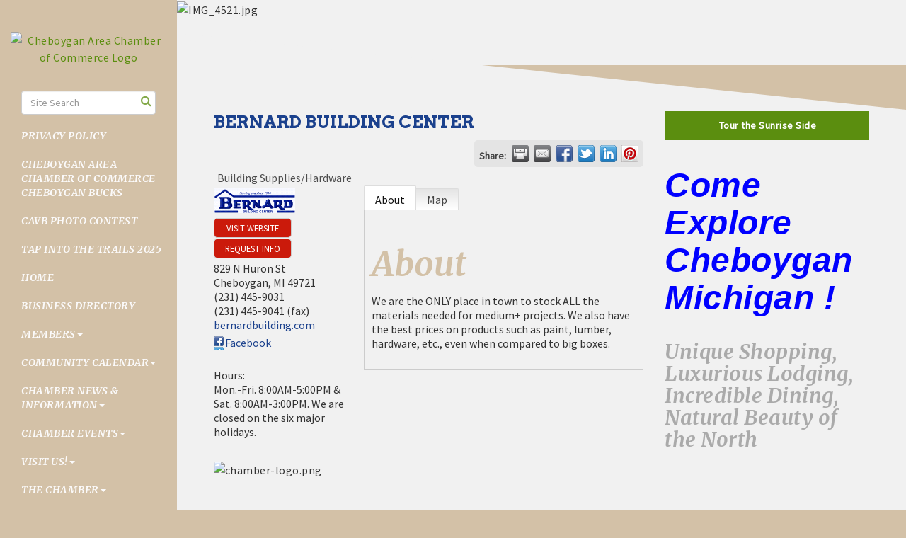

--- FILE ---
content_type: text/html; charset=utf-8
request_url: https://www.cheboygan.com/members/member/bernard-building-center-102
body_size: 20928
content:


<!DOCTYPE html>
<!--[if lt IE 7]> <html dir="ltr" lang="en-US" class="ie6"> <![endif]-->
<!--[if IE 7]>    <html dir="ltr" lang="en-US" class="ie7"> <![endif]-->
<!--[if IE 8]>    <html dir="ltr" lang="en-US" class="ie8"> <![endif]-->
<!--[if gt IE 8]><!--> <html dir="ltr" lang="en-US"> <!--<![endif]-->

<!-- BEGIN head -->
<head>
<!-- start injected HTML (CCID=3248) -->
<!-- page template: https://www.cheboygan.com/PublicLayout -->
<meta name="keywords" content="lumber hardware kitchen bath plumbing electrical roofing shingles tools paint projects carpet flooring    " />
<meta name="description" content="Bernard Building Center | Building Supplies/Hardware" />
<link href="https://www.cheboygan.com/integration/customerdefinedcss?_=UWjCXw2" rel="stylesheet" type="text/css" />
<!-- link for rss not inserted -->
<link rel="canonical" href="https://www.cheboygan.com/members/member/bernard-building-center-102" />
<!-- end injected HTML -->

	<!--Meta Tags-->
	<meta http-equiv="Content-Type" content="text/html; charset=UTF-8" />
    <meta charset="utf-8">
	<!--Title-->
	<title>Bernard Building Center | Building Supplies/Hardware - Cheboygan Area Chamber of Commerce, MI</title>
    <!--Favicon-->
    <link rel="shortcut icon" href="https://chambermaster.blob.core.windows.net/userfiles/UserFiles/chambers/3248/CMS/Logo/favicon.png" type="image/x-icon" />
        
    <!-- Begin Styles -->    
    <!-- Page Header -->
    <script type="text/javascript">
        var BASE_URL = "//www.cheboygan.com/";
        var CMS = CMS || {};
        CMS.Warnings = CMS.Warnings || {};
        CMS.Defaults = CMS.Defaults || {};
    </script>
<link href="/Content/bundles/cms-public-styles?v=D8mNTZ-9UqeGhR8ddDkrI_X_p7u8taSdYzURPHS2JXg1" rel="stylesheet"/>
<script src="/Content/bundles/cms-public-header-scripts?v=yPjNtgpZ8y92tvBtDtdFF4JH0RbMuwi-tJnjLPEBD3o1"></script>
    <script type="text/javascript">
        CMS.jQuery = jQuery.noConflict(true);
    </script>
    
    
    
    
    <meta name="viewport" content="width=device-width, initial-scale=1.0" />
    <!-- ===== Base Template Styles ===== -->
    <link class="cms-style" href="/services/override/332" rel="stylesheet">
    


    <link rel="stylesheet" href="//www.cheboygan.com/css/default" type="text/css" media="all" id="theme-style" />

    <!-- Site Header -->
<!-- header data -->
<style>
.navbar-nav li a {font-family: 'Merriweather', serif;font-weight: bold;text-transform: uppercase;}

[pageareaid="Side 2"] img.mCS_img_loaded {max-width: 140px!important;}
  
</style>


<!-- Google tag (gtag.js) -->
<script async src="https://www.googletagmanager.com/gtag/js?id=G-G94RC3XBV4"></script>
<script>
  window.dataLayer = window.dataLayer || [];
  function gtag(){dataLayer.push(arguments);}
  gtag('js', new Date());

  gtag('config', 'G-G94RC3XBV4');
</script>

<!-- Google Tag Manager -->
<script>(function(w,d,s,l,i){w[l]=w[l]||[];w[l].push({'gtm.start':
new Date().getTime(),event:'gtm.js'});var f=d.getElementsByTagName(s)[0],
j=d.createElement(s),dl=l!='dataLayer'?'&l='+l:'';j.async=true;j.src=
'https://www.googletagmanager.com/gtm.js?id='+i+dl;f.parentNode.insertBefore(j,f);
})(window,document,'script','dataLayer','GTM-WZJL6ZMB');</script>
<!-- End Google Tag Manager -->


<!-- Google Tag Manager (noscript) -->
<noscript><iframe src="https://www.googletagmanager.com/ns.html?id=GTM-WZJL6ZMB"
height="0" width="0" style="display:none;visibility:hidden"></iframe></noscript>
<!-- End Google Tag Manager (noscript) -->

<!-- Meta Pixel Code -->
<script>
!function(f,b,e,v,n,t,s)
{if(f.fbq)return;n=f.fbq=function(){n.callMethod?
n.callMethod.apply(n,arguments):n.queue.push(arguments)};
if(!f._fbq)f._fbq=n;n.push=n;n.loaded=!0;n.version='2.0';
n.queue=[];t=b.createElement(e);t.async=!0;
t.src=v;s=b.getElementsByTagName(e)[0];
s.parentNode.insertBefore(t,s)}(window, document,'script',
'https://connect.facebook.net/en_US/fbevents.js');
fbq('init', '668590645729901');
fbq('track', 'PageView');
</script>
<noscript><img height="1" width="1" style="display:none"
src="https://www.facebook.com/tr?id=668590645729901&ev=PageView&noscript=1"
/></noscript>
<!-- End Meta Pixel Code -->

<!-- Google tag (gtag.js) -->
<script async src="https://www.googletagmanager.com/gtag/js?id=G-CC64QB1FHC"></script>
<script>
  window.dataLayer = window.dataLayer || [];
  function gtag(){dataLayer.push(arguments);}
  gtag('js', new Date());

  gtag('config', 'G-CC64QB1FHC');
</script>    <!-- End Styles -->
        <script>
            (function (i, s, o, g, r, a, m) {
                i['GoogleAnalyticsObject'] = r; i[r] = i[r] || function () {
                    (i[r].q = i[r].q || []).push(arguments)
                }, i[r].l = 1 * new Date(); a = s.createElement(o),
                m = s.getElementsByTagName(o)[0]; a.async = 1; a.src = g; m.parentNode.insertBefore(a, m)
            })(window, document, 'script', '//www.google-analytics.com/analytics.js', 'ga');

            ga('create', 'UA-117764923-12', 'auto');
            ga('send', 'pageview');
        </script>
    <script type="text/javascript" src="https://code.jquery.com/jquery-3.7.1.min.js"></script>
    <script type="text/javascript" src="https://code.jquery.com/ui/1.13.2/jquery-ui.min.js"></script>
    <script type="text/javascript" src="https://ajax.aspnetcdn.com/ajax/globalize/0.1.1/globalize.min.js"></script>
    <script type="text/javascript" src="https://ajax.aspnetcdn.com/ajax/globalize/0.1.1/cultures/globalize.culture.en-US.js"></script>
    <script type="text/javascript">
        var MNI = MNI || {};
        MNI.CurrentCulture = 'en-US';
        MNI.CultureDateFormat = 'M/d/yyyy';
        MNI.BaseUrl = 'https://www.cheboygan.com';
        MNI.jQuery = jQuery.noConflict(true);
        MNI.Page = {
            Domain: 'www.cheboygan.com',
            Context: 299,
            Category: null,
            Member: 102,
            MemberPagePopup: true
        };
    </script>


    <script src="https://www.google.com/recaptcha/enterprise.js?render=6LfI_T8rAAAAAMkWHrLP_GfSf3tLy9tKa839wcWa" async defer></script>
    <script>

        const SITE_KEY = '6LfI_T8rAAAAAMkWHrLP_GfSf3tLy9tKa839wcWa';

        // Repeatedly check if grecaptcha has been loaded, and call the callback once it's available
        function waitForGrecaptcha(callback, retries = 10, interval = 1000) {
            if (typeof grecaptcha !== 'undefined' && grecaptcha.enterprise.execute) {
                callback();
            } else if (retries > 0) { 
                setTimeout(() => {
                    waitForGrecaptcha(callback, retries - 1, interval);
                }, interval);
            } else {
                console.error("grecaptcha is not available after multiple attempts");
            }
        }

        // Generates a reCAPTCHA v3 token using grecaptcha.enterprise and injects it into the given form.
        // If the token input doesn't exist, it creates one. Then it executes the callback with the token.
        function setReCaptchaToken(formElement, callback, action = 'submit') {
            grecaptcha.enterprise.ready(function () {
                grecaptcha.enterprise.execute(SITE_KEY, { action: action }).then(function (token) {

                    MNI.jQuery(function ($) {
                        let input = $(formElement).find("input[name='g-recaptcha-v3']");

                        if (input.length === 0) {
                            input = $('<input>', {
                                type: 'hidden',
                                name: 'g-recaptcha-v3',
                                value: token
                            });
                            $(formElement).append(input);
                        }
                        else
                            $(input).val(token);

                        if (typeof callback === 'function') callback(token);
                    })

                });
            });
        }

    </script>




<script src="https://www.cheboygan.com/Content/bundles/MNI?v=34V3-w6z5bLW9Yl7pjO3C5tja0TdKeHFrpRQ0eCPbz81"></script>
    <link rel="stylesheet" href="https://code.jquery.com/ui/1.13.2/themes/base/jquery-ui.css" type="text/css" media="all" />

        <script type="text/javascript">
        MNI.Page.MemberFilter = 'members';
        MNI.jQuery(function ($) {
            MNI.Plugins.Tabs.Init('#mn-member-tab-content-container');
            MNI.Plugins.Tabs.InitExternal('#mn-content a.externalTab');

            $('#mn-directory-contactmember').click(function() {
                $('#mn-directory-contactform').submit();
            });

            $('.mn-directory-contactrep').click(function() {
                var id = $(this).attr('repid')
                $('#contactform-repid').val(id);
                $('#mn-directory-contactform').submit();
            });



            

            function loadMapsJS() {
                try {
                    var gmScriptElement = document.createElement("script");
                    gmScriptElement.type = "application/javascript";
                    gmScriptElement.src = "https://maps.googleapis.com/maps/api/js?v=3&key=AIzaSyAACLyaFddZFsbbsMCsSY4lq7g6N4ycArE";
                    document.body.appendChild(gmScriptElement);

                    var mniScriptElement = document.createElement("script");
                    mniScriptElement.type = "application/javascript";
                    mniScriptElement.src = "https://www.cheboygan.com/Content/Script/MNI.MemberMap.js";
                    document.body.appendChild(mniScriptElement);
                } catch (err) {
                }
            }

            function runMapInit() {
                MNIMemberMap.AutoComplete.Init('#mn-search-keyword :input', { path: '/members/find' });
                MNIMemberMap.Map.Init(102, {
                    mapSelector: '#mn-maps-container',
                    listSelector: '#mn-maps-list ul',
                    resultSelector: '#mn-maps-result',
                    submitSelector: '#mn-search-submit :button',
                    radiusSelector: '#mn-search-radius :input'
                });
            }

            function initMapASAP() {
                MNI.jQuery('.MNIdynamicMapControls').show();
                var checkIters = 0;
                var mapObjectExist = setInterval(function () {
                    if ((MNIMemberMap !== "undefined") && (typeof google !== "undefined")) {
                        clearInterval(mapObjectExist);
                        runMapInit();
                    } else {
                        checkIters++;
                        if (checkIters > 100) {
                            clearInterval(mapObjectExist);
                        }
                    }
                }, 100);
            }

            var mapLoaded = false;
            function initMapTab() {
                if (!mapLoaded) {
                                        
                                            var embedMapHtml = "<iframe frameborder='0' style='border:0' width='100%' height='100%' src = 'https://www.google.com/maps/embed/v1/place?key=AIzaSyAACLyaFddZFsbbsMCsSY4lq7g6N4ycArE&q=829+N+Huron+St+Cheboygan+MI+49721'></iframe >";
                                            MNI.jQuery("#mn-maps-container").append(embedMapHtml);
                                        

                }
                mapLoaded = true;
            }

            MNI.jQuery('.MNIdynamicMapControls').hide();
            
                
                    $("#mn-tab-map").click(function () { MNI.jQuery('#mn-member-tab-content-container #map').one('mn-tab-active', initMapTab()); });
                


            var tabContainer = '#mn-member-tab-content-container';

            // Set the active tab to the URL hash, if one is present.
            var activeTab = $(window.location.hash, tabContainer);

                
                if (window.location.hash == "#map") {
                    MNI.jQuery('#mn-member-tab-content-container #map').one('mn-tab-active', initMapTab());
                }
                
            if (!activeTab.length)
                activeTab = $('.mn-tabs-content .mn-active', tabContainer);

            activeTab.eq(0).trigger('mn-tab-active');
            
        });
    </script>


<meta property='og:url' content='https://www.cheboygan.com/members/member/bernard-building-center-102' />
<meta property='og:title' content='Bernard Building Center' />
<meta property='og:description' content='We are the ONLY place in town to stock ALL the materials needed for medium+ projects. We also have the best prices on products such as paint, lumber, hardware, etc., even when compared to big boxes.' />
<meta property='og:image' content='https://chambermaster.blob.core.windows.net/images/members/3248/102/MemLogo_Bernard%20Building%20Center.png' />


<meta name="referrer" content="origin" /></head>
 <!-- Begin body -->
<body class="cmsbackground">
    


<div id="page-layout" pageLayout="Right Sidebar" pageId=60470>
    
<div id="wrapper">
  <header>
    <div class="container-fluid">
      <div class="menu-toggle-btn"> <a href="#menu-toggle" class="btn btn-default" id="menu-toggle">Menu</a> </div>
      <div class="logo">
<div class="page-area  global" pageareaid="Logo">
    <ul class="cms-widgets">

<li class="cms-widget published " contentid="344606" pageareaid="Logo" order="2" contenttypeid="8">
        <!--  -->
    
    <div class="cms-image-widget center ">
            <a href="/" >
                    <img style="max-width:100%" alt="Cheboygan Area Chamber of Commerce Logo" src="https://chambermaster.blob.core.windows.net/userfiles/UserFiles/chambers/3248/CMS/Logo/Leads-Chamber-Visitors-Logo.png">

            </a>
    </div>

    <span style="clear:both;display:block;"></span>
</li>


 

    </ul>
</div>
</div>
    </div>
  </header>
  <!-- Sidebar -->
  <div id="sidebar-wrapper" class="mCustomScrollbar" data-mcs-theme="minimal-dark">
    <div class="container-fluid">
      <div class="logo hidden-xs">
<div class="page-area  global" pageareaid="Logo">
    <ul class="cms-widgets">

<li class="cms-widget published " contentid="344606" pageareaid="Logo" order="2" contenttypeid="8">
        <!--  -->
    
    <div class="cms-image-widget center ">
            <a href="/" >
                    <img style="max-width:100%" alt="Cheboygan Area Chamber of Commerce Logo" src="https://chambermaster.blob.core.windows.net/userfiles/UserFiles/chambers/3248/CMS/Logo/Leads-Chamber-Visitors-Logo.png">

            </a>
    </div>

    <span style="clear:both;display:block;"></span>
</li>


 

    </ul>
</div>
</div>
      <div class="col-xs-12">
<div class="page-area  global" pageareaid="Side 1">
    <ul class="cms-widgets">

<li class="cms-widget published " contentid="394624" pageareaid="Side 1" order="0" contenttypeid="14">
        <!-- 
    <span>Search</span>
 -->
    

    <div class="cms-design-panel" id="content-394624">

<script type="text/javascript">
        (function ($) {
            $(function () {
                $('#content-394624 .cms-search').SiteSearch();
            });
        })(CMS.jQuery)
</script>
<style>
    #content-394624 .cms-search.cms-search-custom .cms-search-holder {
        color:#0071bc;
    }
    #content-394624 .cms-search.cms-search-custom .cms-search-go:hover {
        color:#0071bc;
        border: 1px solid #0071bc;
    }
    #content-394624 .cms-search.cms-search-custom .cms-search-go:not(:hover),
    #content-394624 .cms-search.cms-search-custom .cms-search-go:active {
        background-color: #0071bc;
    }
    #content-394624 .cms-search-results {
        width:100%;
    }
    #content-394624 .cms-search-wrapper {
        width: 100%;
    }
    #content-394624 .cms-search {
        text-align:center ;
    }
    #content-394624 .form-group input.form-control {
        padding-right:25px;
    }
    #content-394624 .cms-pages-results {
        display:block;
    }
    #content-394624 .cms-members-results {
        display:block;
    }
    #content-394624 .cms-category-results {
        display:block;
    }
    #content-394624 .cms-quicklink-results {
        display:block;
    }
    #content-394624 .cms-events-results {
        display:block;
    }
    #content-394624 .cms-search-go {
        display:none;
    }
    #content-394624 .cms-search-holder {
        display:block;
    }
    #content-394624 .search-wrapper {
        margin-right:auto;
    }
</style>
<div class="cms-content cms-search cms-search-primary" state="none">
    <div class="cms-search-wrapper">
        <div class="form-group">
            <i class="fa fa-search cms-search-holder" title="Search"></i>
            <div class="cms-search-go">Go</div>
            <div class="search-wrapper">
                <input type="text" class="form-control" placeholder="Site Search">
                <input type="hidden" class="cms-search-mask" value="31">
                <input type="hidden" class="cms-search-limit" value="15">
            </div>
        </div>
        <div class="cms-search-results">
            <div class="search-results-wrapper">
                <div class="cms-pages-results">
                    <h4><strong>Pages</strong></h4>
                    <ul></ul>
                </div>
                <div class="cms-members-results">
                    <h4><strong>Members</strong></h4>
                    <ul></ul>
                </div>
                <div class="cms-category-results">
                    <h4><strong>Categories</strong></h4>
                    <ul></ul>
                </div>
                <div class="cms-quicklink-results">
                    <h4><strong>Quicklinks</strong></h4>
                    <ul></ul>
                </div>
                <div class="cms-events-results">
                    <h4><strong>Events</strong></h4>
                    <ul></ul>
                </div>
            </div>
        </div>
    </div>
</div>





    </div>

    <span style="clear:both;display:block;"></span>
</li>


 

    </ul>
</div>
</div>
      <nav class="sidebar-menu" id="cm-cms-menu">

<ul menu-id="4000" class="nav navbar-nav cms-bootstrap-menu">
                <li ><a href="/privacy-policy" target="_self">Privacy Policy</a></li>
            <li ><a href="/cheboygan-area-chamber-of-commerce-cheboygan" target="_self">Cheboygan Area Chamber of Commerce Cheboygan Bucks</a></li>
            <li ><a href="/cavb-cheboygan-crib-light-photo-contest" target="_self">CAVB Photo Contest</a></li>
            <li ><a href="/tap-into-the-trails-2024" target="_self">Tap into the Trails 2025</a></li>
            <li ><a href="/" target="_self">Home</a></li>
            <li ><a href="/list/" target="_self">Business Directory</a></li>
            <li class="dropdown">
                <a href="#" class="dropdown-toggle" data-toggle="dropdown" target="_self">Members<b class="caret"></b></a>
                <ul class="dropdown-menu">
                                <li ><a href="/members/" target="_self">Member Directory</a></li>
            <li marker=member-login><a href="/login/" target="_self">Member Login</a></li>

                </ul>
            </li>
            <li class="dropdown">
                <a href="#" class="dropdown-toggle" data-toggle="dropdown" target="_self">Community Calendar<b class="caret"></b></a>
                <ul class="dropdown-menu">
                                <li ><a href="/events/" target="_self">Events List</a></li>
            <li ><a href="/events/calendar/" target="_self">Events/ Community Calendar</a></li>
            <li ><a href="/weather/" target="_self">Weather</a></li>

                </ul>
            </li>
            <li class="dropdown">
                <a href="/chamber-news-information" class="dropdown-toggle" data-toggle="dropdown" target="_self">Chamber News &amp; Information<b class="caret"></b></a>
                <ul class="dropdown-menu">
                                <li ><a href="/chamber-staff-openings" target="_self">Chamber Staff Openings</a></li>
            <li ><a href="https://lp.constantcontact.com/su/uFqmE71/caccnewsletter" target="_blank">Sign Up for Our Weekly Newsletter</a></li>
            <li ><a href="/links-downloadable-documents" target="_self">Links &amp; Downloadable Documents</a></li>
            <li ><a href="/newsletters" target="_self">Newsletters</a></li>
            <li ><a href="https://www.youtube.com/channel/UCABk0G_5-QN-ImGCWJzLffw" target="_blank">Chamber Chat Channel</a></li>
            <li ><a href="/news/category/Chamber Articles" target="_self">Chamber Articles</a></li>
            <li ><a href="https://www.bluetoad.com/publication?i=651027" target="_blank">2020 Cheboygan Today digital edition</a></li>
            <li ><a href="/hotdeals/" target="_self">Hot Deals</a></li>

                </ul>
            </li>
            <li class="dropdown">
                <a href="#" class="dropdown-toggle" data-toggle="dropdown" target="_self">Chamber Events<b class="caret"></b></a>
                <ul class="dropdown-menu">
                                <li ><a href="/ambassador-team-ribbon-cuttings" target="_self">Ambassador Team Ribbon Cuttings</a></li>
            <li ><a href="/business-after-hours" target="_self">Business After Hours</a></li>
            <li ><a href="/annual-awards-dinner" target="_self">Annual Awards Dinner</a></li>
            <li ><a href="/discover-cheboygan-business-expo" target="_self">Discover Cheboygan Business Expo</a></li>
            <li ><a href="/leadership-cheboygan" target="_self">Leadership Cheboygan</a></li>
            <li ><a href="/state-of-the-community-breakfast" target="_self">State of the Community </a></li>
            <li ><a href="#" target="_self">Connecting Women Luncheons</a></li>

                </ul>
            </li>
            <li class="dropdown">
                <a href="#" class="dropdown-toggle" data-toggle="dropdown" target="_self">Visit Us!<b class="caret"></b></a>
                <ul class="dropdown-menu">
                                <li ><a href="/spring" target="_self">Spring</a></li>
            <li ><a href="/summer" target="_self">Summer</a></li>
            <li ><a href="/autumn" target="_self">Autumn</a></li>
            <li ><a href="/winter" target="_self">Winter</a></li>
            <li ><a href="/michigan-dnr" target="_self">Michigan DNR</a></li>
            <li ><a href="/us23-heritage-route" target="_self">Tours &amp; Attractions</a></li>
            <li ><a href="/lodging" target="_self">Lodging</a></li>
            <li ><a href="/cheboygan-area-maps" target="_self">Cheboygan Area Maps</a></li>
            <li ><a href="/fishing/-trail-reports-maps" target="_self">Fishing/ Trail Reports &amp; Maps</a></li>

                </ul>
            </li>
            <li class="dropdown">
                <a href="#" class="dropdown-toggle" data-toggle="dropdown" target="_self">The Chamber<b class="caret"></b></a>
                <ul class="dropdown-menu">
                                <li ><a href="/ambassador-team" target="_self">Ambassador Team</a></li>
            <li ><a href="/business-resources" target="_self">Business Resources</a></li>
            <li ><a href="/programming" target="_self">Chamber Programs</a></li>
            <li ><a href="/membership-advantages" target="_self">Membership Advantages</a></li>
            <li ><a href="/board-of-directors-and-staff" target="_self">Board of Directors and Staff</a></li>
            <li ><a href="/contact/" target="_self">Contact Us</a></li>

                </ul>
            </li>
            <li ><a href="/visitors-bureau" target="_self">Cheboygan Area Visitors Bureau</a></li>
            <li ><a href="/jobs/" target="_self">Local Job Postings</a></li>

</ul>

</nav>
      <div class="col-xs-12">
<div class="page-area  global" pageareaid="Side 2">
    <ul class="cms-widgets">

<li class="cms-widget published " contentid="357987" pageareaid="Side 2" order="0" contenttypeid="8">
        <!--  -->
    
    <div class="cms-image-widget center ">
            <a href="https://www.cheboygan.com/visitors-bureau" target=&quot;_blank&quot;>
                    <img style="max-width:100%" alt="Cheboygan-Visitors-Bureau-Logo" src="https://chambermaster.blob.core.windows.net/userfiles/UserFiles/chambers/3248/CMS/Logo/Cheboygan-Visitors-Bureau-Logo.png">

            </a>
    </div>

    <span style="clear:both;display:block;"></span>
</li>


 


<li class="cms-widget published " contentid="344604" pageareaid="Side 2" order="1" contenttypeid="9">
        <!--  -->
    
    <div class="cms-cm-icons">
        <ul class="cms-icon-links fixed  icon-links-primary  center " count="2" id="content-344604">
                <li class="cms-icon-link">
                    <a href="http://www.facebook.com/cheboyganchamber/" target=&quot;_blank&quot;>
                        <div class="panel-icon">
                                <i class="fa fa-facebook flat-social" title="Icon Link"></i>
                                                    </div>
                    </a>
                </li>
                <li class="cms-icon-link">
                    <a href="http://www.linkedin.com/company/cheboygan-area-chamber-of-commerce/" target=&quot;_blank&quot;>
                        <div class="panel-icon">
                                <i class="fa fa-linkedin flat-social" title="Icon Link"></i>
                                                    </div>
                    </a>
                </li>
        </ul>
    </div>

    <span style="clear:both;display:block;"></span>
</li>


 


<li class="cms-widget published " contentid="344603" pageareaid="Side 2" order="2" contenttypeid="14">
        <!-- 
    <span>Search</span>
 -->
    

    <div class="cms-design-panel" id="content-344603">

<script type="text/javascript">
        (function ($) {
            $(function () {
                $('#content-344603 .cms-search').SiteSearch();
            });
        })(CMS.jQuery)
</script>
<style>
    #content-344603 .cms-search.cms-search-custom .cms-search-holder {
        color:#0071bc;
    }
    #content-344603 .cms-search.cms-search-custom .cms-search-go:hover {
        color:#0071bc;
        border: 1px solid #0071bc;
    }
    #content-344603 .cms-search.cms-search-custom .cms-search-go:not(:hover),
    #content-344603 .cms-search.cms-search-custom .cms-search-go:active {
        background-color: #0071bc;
    }
    #content-344603 .cms-search-results {
        width:100%;
    }
    #content-344603 .cms-search-wrapper {
        width: 100%;
    }
    #content-344603 .cms-search {
        text-align:center ;
    }
    #content-344603 .form-group input.form-control {
        padding-right:25px;
    }
    #content-344603 .cms-pages-results {
        display:block;
    }
    #content-344603 .cms-members-results {
        display:block;
    }
    #content-344603 .cms-category-results {
        display:block;
    }
    #content-344603 .cms-quicklink-results {
        display:block;
    }
    #content-344603 .cms-events-results {
        display:block;
    }
    #content-344603 .cms-search-go {
        display:none;
    }
    #content-344603 .cms-search-holder {
        display:block;
    }
    #content-344603 .search-wrapper {
        margin-right:auto;
    }
</style>
<div class="cms-content cms-search cms-search-primary" state="none">
    <div class="cms-search-wrapper">
        <div class="form-group">
            <i class="fa fa-search cms-search-holder" title="Search"></i>
            <div class="cms-search-go">Go</div>
            <div class="search-wrapper">
                <input type="text" class="form-control" placeholder="Site Search">
                <input type="hidden" class="cms-search-mask" value="31">
                <input type="hidden" class="cms-search-limit" value="15">
            </div>
        </div>
        <div class="cms-search-results">
            <div class="search-results-wrapper">
                <div class="cms-pages-results">
                    <h4><strong>Pages</strong></h4>
                    <ul></ul>
                </div>
                <div class="cms-members-results">
                    <h4><strong>Members</strong></h4>
                    <ul></ul>
                </div>
                <div class="cms-category-results">
                    <h4><strong>Categories</strong></h4>
                    <ul></ul>
                </div>
                <div class="cms-quicklink-results">
                    <h4><strong>Quicklinks</strong></h4>
                    <ul></ul>
                </div>
                <div class="cms-events-results">
                    <h4><strong>Events</strong></h4>
                    <ul></ul>
                </div>
            </div>
        </div>
    </div>
</div>





    </div>

    <span style="clear:both;display:block;"></span>
</li>


 

    </ul>
</div>
 
<div class="page-area  local" pageareaid="Non Global Side">
    <ul class="cms-widgets">
    </ul>
</div>
</div>
    </div>
  </div>
    <!-- Main Content -->
    
  <div id="page-content-wrapper">
    <div class="bg inside-image hidden-xs">
<div class="page-area  global" pageareaid="Global Inside Image">
    <ul class="cms-widgets">

<li class="cms-widget published " contentid="698308" pageareaid="Global Inside Image" order="1" contenttypeid="8">
        <!--  -->
    
    <div class="cms-image-widget ">
    <img style="max-width:100%" alt="IMG_4521.jpg" src="https://chambermaster.blob.core.windows.net/userfiles/UserFiles/chambers/3248/CMS/IMG_4521.jpg">
    </div>

    <span style="clear:both;display:block;"></span>
</li>


 


<li class="cms-widget published " contentid="615657" pageareaid="Global Inside Image" order="2" contenttypeid="8">
        <!--  -->
    
    <div class="cms-image-widget ">
    <img style="max-width:100%" alt="lilacs" src="https://chambermaster.blob.core.windows.net/userfiles/UserFiles/chambers/3248/CMS/Lights-Dale.jpg">
    </div>

    <span style="clear:both;display:block;"></span>
</li>


 


<li class="cms-widget published " contentid="344605" pageareaid="Global Inside Image" order="3" contenttypeid="6">
        <!-- 
    <span>Generic With Style</span>
 -->
    

    <div class="cms-design-panel" id="content-344605">
            <div class="panel panel-secondary  argyle-feature">
                <div class="panel-heading ">
    <h3 class="panel-title">
        <span class="panel-icon">
                            <span class="panel-image"><img class="blank" src="https://devchambermaster.blob.core.windows.net/cms/media/icons/add-icon-flat.png" alt="Upcoming Events" title="Upcoming Events" /></span>
        </span>
            <span class="panel-text">Upcoming Events</span>
    </h3>
                </div>
                <div class="panel-body">
                    <h3 style="color:#aaa;font-style:italic;"><span style="color:#FF0000;"><span style="font-size:12px;"></span>Make Cheboygan part of your Holiday traditions this Season !</span></h3>

<h3 style="color:#aaa;font-style:italic;"><span style="color:#FF0000;">Come explore all the Festivities in Cheboygan, MI</span><br />
<style type="text/css">.simpleList .mn-scroll-container {
	height: 145px;
  }
.simpleList .mn-scroll-slider {
	position: relative;
}
.simpleList .mn-scroll-item {
	-moz-border-radius: 5px;
	-webkit-border-radius: 5px;
	background-clip: padding-box;
	background-color: transparent;
	border-radius: 0;
	color: #555;
	margin: 0 0 5px;
	position: relative;
	border-bottom: 1px dotted;
	display: block;
}
.simpleList .mn-scroll-item:hover {
	background-color: transparent;
	color: #555;
}
.simpleList .mn-scroll-name, .simpleList .mn-scroll-teaser, .simpleList .mn-scroll-location {
	display: block;
	padding: 5px 0 0;
	position: relative;
}
.simpleList .mn-scroll-location {
	font-style: italic;
}
.simpleList .mn-scroll-link {
	color: inherit;
	text-decoration: none;
	display: block;
	font-weight: 700;
}
.simpleList .mn-scroll-link:hover {
	text-decoration: underline;
}
.simpleList .mn-scroll-date {
	font-size: 80%;
	font-weight: 400;
	left: auto;
	position: relative;
	text-align: left;
	top: auto;
	width: 100%;
	display: block;
	padding: 5px 0 0;
}
</style>
<script type="text/javascript">
/*<![CDATA[*/
var _mniwq=_mniwq||[];
_mniwq.push(["1476368829267.type","events_upcoming"],["1476368829267.limit",10],["1476368829267.emptyMessage","Sorry, currently none available."],["1476368829267.marquee",true],["1476368829267.showEndDate",false],["1476368829267.showLocation",false],["1476368829267.showLinks",true],["1476368829267.popUp",true],["1476368829267.dateFormat","MMM d"],["1476368829267.create","mni-widgets-1476368829267"]);
(function(b,d,a,c){b.getElementById(d)||(c=b.getElementsByTagName(a)[0],a=b.createElement(a),a.type="text/javascript",a.async=!0,a.src="/Content/Script/Widgets.js",c.parentNode.insertBefore(a,c))})(document,"mni-widgets-script","script");
/*]]>*/
</script></h3>

                </div>
            </div>
    </div>

    <span style="clear:both;display:block;"></span>
</li>


 


<li class="cms-widget published " contentid="501904" pageareaid="Global Inside Image" order="4" contenttypeid="6">
        <!-- 
    <span>Generic</span>
 -->
    

    <div class="cms-design-panel" id="content-501904">
<p><strong><em><span style="font-family:times new roman,times,serif;"><span style="font-size:20px;"><span style="color:#696969;">Our Awards Sponsors</span></span></span></em></strong></p>

<p><a href="https://www.cnbismybank.com/"><em><img alt="" src="https://chambermaster.blob.core.windows.net/userfiles/UserFiles/chambers/3248/CMS/Logo/Citizens-National-Bank-w290-w250.jpg" style="width: 175px; height: 118px;" /></em></a></p>

<p><em>&nbsp;&nbsp;</em></p>

<p><em>&nbsp;&nbsp; &nbsp;&nbsp;<a href="https://calcitecu.com/"><img alt="" src="https://chambermaster.blob.core.windows.net/userfiles/UserFiles/chambers/3248/CMS/Logo/calcite-logo.png" style="width: 161px; height: 152px;" /></a></em></p>
    </div>

    <span style="clear:both;display:block;"></span>
</li>


 


<li class="cms-widget published " contentid="635671" pageareaid="Global Inside Image" order="5" contenttypeid="2">
        <!--  -->
    
    <div id="content-635671" class="cms-content">
                <div class="lightbox gallery  fixed" size="0">

                        <div class="img-outer">
                            <a href="https://chambermaster.blob.core.windows.net/userfiles/UserFiles/chambers/3248/CMS/Annual_Awards/19-empty-canvas-1-w927.jpg" rel="content-635671" title="" data-fancybox="gallery" data-caption="" data-toggle="lightbox" data-gallery="multiimages" data-title="">
                                <div class="img-border">
                                    <div class="img-inner" style="background-image:url('https://chambermaster.blob.core.windows.net/userfiles/UserFiles/chambers/3248/CMS/Annual_Awards/19-empty-canvas-1-w927.jpg');">
                                        <div class="img-wrapper">
                                            <img src="https://chambermaster.blob.core.windows.net/userfiles/UserFiles/chambers/3248/CMS/Annual_Awards/19-empty-canvas-1-w927.jpg" title="" alt="19-empty-canvas-1-w927.jpg" class="img-responsive">
                                        </div>
                                    </div>
                                </div>
                            </a>
                        </div>
                        <div class="img-outer hidden-xs">
                            <a href="https://chambermaster.blob.core.windows.net/userfiles/UserFiles/chambers/3248/CMS/Annual_Awards/19-empty-canvas-2-w927.jpg" rel="content-635671" title="" data-fancybox="gallery" data-caption="" data-toggle="lightbox" data-gallery="multiimages" data-title="">
                                <div class="img-border">
                                    <div class="img-inner" style="background-image:url('https://chambermaster.blob.core.windows.net/userfiles/UserFiles/chambers/3248/CMS/Annual_Awards/19-empty-canvas-2-w927.jpg');">
                                        <div class="img-wrapper">
                                            <img src="https://chambermaster.blob.core.windows.net/userfiles/UserFiles/chambers/3248/CMS/Annual_Awards/19-empty-canvas-2-w927.jpg" title="" alt="19-empty-canvas-2-w927.jpg" class="img-responsive">
                                        </div>
                                    </div>
                                </div>
                            </a>
                        </div>
                        <div class="img-outer hidden-xs">
                            <a href="https://chambermaster.blob.core.windows.net/userfiles/UserFiles/chambers/3248/CMS/Annual_Awards/19-empty-canvas-3-w927.jpg" rel="content-635671" title="" data-fancybox="gallery" data-caption="" data-toggle="lightbox" data-gallery="multiimages" data-title="">
                                <div class="img-border">
                                    <div class="img-inner" style="background-image:url('https://chambermaster.blob.core.windows.net/userfiles/UserFiles/chambers/3248/CMS/Annual_Awards/19-empty-canvas-3-w927.jpg');">
                                        <div class="img-wrapper">
                                            <img src="https://chambermaster.blob.core.windows.net/userfiles/UserFiles/chambers/3248/CMS/Annual_Awards/19-empty-canvas-3-w927.jpg" title="" alt="19-empty-canvas-3-w927.jpg" class="img-responsive">
                                        </div>
                                    </div>
                                </div>
                            </a>
                        </div>
                        <div class="img-outer hidden-xs">
                            <a href="https://chambermaster.blob.core.windows.net/userfiles/UserFiles/chambers/3248/CMS/Annual_Awards/Bridget-w927.jpg" rel="content-635671" title="" data-fancybox="gallery" data-caption="" data-toggle="lightbox" data-gallery="multiimages" data-title="">
                                <div class="img-border">
                                    <div class="img-inner" style="background-image:url('https://chambermaster.blob.core.windows.net/userfiles/UserFiles/chambers/3248/CMS/Annual_Awards/Bridget-w927.jpg');">
                                        <div class="img-wrapper">
                                            <img src="https://chambermaster.blob.core.windows.net/userfiles/UserFiles/chambers/3248/CMS/Annual_Awards/Bridget-w927.jpg" title="" alt="Bridget-w927.jpg" class="img-responsive">
                                        </div>
                                    </div>
                                </div>
                            </a>
                        </div>
                        <div class="img-outer hidden-xs">
                            <a href="https://chambermaster.blob.core.windows.net/userfiles/UserFiles/chambers/3248/CMS/Annual_Awards/Patty-Archambo-w927.jpg" rel="content-635671" title="" data-fancybox="gallery" data-caption="" data-toggle="lightbox" data-gallery="multiimages" data-title="">
                                <div class="img-border">
                                    <div class="img-inner" style="background-image:url('https://chambermaster.blob.core.windows.net/userfiles/UserFiles/chambers/3248/CMS/Annual_Awards/Patty-Archambo-w927.jpg');">
                                        <div class="img-wrapper">
                                            <img src="https://chambermaster.blob.core.windows.net/userfiles/UserFiles/chambers/3248/CMS/Annual_Awards/Patty-Archambo-w927.jpg" title="" alt="Patty-Archambo-w927.jpg" class="img-responsive">
                                        </div>
                                    </div>
                                </div>
                            </a>
                        </div>
                </div>
    </div>







    <span style="clear:both;display:block;"></span>
</li>


 


<li class="cms-widget published " contentid="358001" pageareaid="Global Inside Image" order="6" contenttypeid="6">
        <!-- 
    <span>Generic</span>
 -->
    

    <div class="cms-design-panel" id="content-358001">
<h5 style="text-align: center;"><span style="font-size:22px;">Tom McKinley</span></h5>

<p style="text-align: center;"><span style="font-size:14px;"><strong><em>President</em></strong><br />
<em><strong><a href="https://www.firstcb.com/"><span style="color:#0000FF;">First Community Bank</span></a></strong></em></span></p>

<p>&nbsp;</p>
    </div>

    <span style="clear:both;display:block;"></span>
</li>


 


<li class="cms-widget published " contentid="632022" pageareaid="Global Inside Image" order="7" contenttypeid="7">
        <!--  -->
    
    <div class="cms-custom-links">
        <div class="cms-alignment-wrapper ">
            <ul class="sidebar-nav sidebar-primary  vertical " id="content-632022">
                    <li>
                        <div class="nav-item">
                            <a href="https://chambermaster.blob.core.windows.net/userfiles/UserFiles/chambers/3248/CMS/Business_After_Hours/BBH-2022-info.pdf" >
                                <span class="panel-icon">
                                        <i class="fa fa-download"></i>
                                                                                                                <span>Business Before Hours host information</span>
                                </span>
                            </a>
                        </div>
                    </li>
                    <li>
                        <div class="nav-item">
                            <a href="https://chambermaster.blob.core.windows.net/userfiles/UserFiles/chambers/3248/CMS/Business_After_Hours/BAH-2022-info.pdf" >
                                <span class="panel-icon">
                                        <i class="fa fa-download"></i>
                                                                                                                <span>Business After Hours host information</span>
                                </span>
                            </a>
                        </div>
                    </li>
            </ul>
        </div>
    </div>    

    <span style="clear:both;display:block;"></span>
</li>


 

    </ul>
</div>
 
<div class="page-area  local" pageareaid="Inside Image">
    <ul class="cms-widgets">
    </ul>
</div>
 </div>
    <div class="inside-image visible-xs">
<div class="page-area  global" pageareaid="Global Inside Image">
    <ul class="cms-widgets">

<li class="cms-widget published " contentid="698308" pageareaid="Global Inside Image" order="1" contenttypeid="8">
        <!--  -->
    
    <div class="cms-image-widget ">
    <img style="max-width:100%" alt="IMG_4521.jpg" src="https://chambermaster.blob.core.windows.net/userfiles/UserFiles/chambers/3248/CMS/IMG_4521.jpg">
    </div>

    <span style="clear:both;display:block;"></span>
</li>


 


<li class="cms-widget published " contentid="615657" pageareaid="Global Inside Image" order="2" contenttypeid="8">
        <!--  -->
    
    <div class="cms-image-widget ">
    <img style="max-width:100%" alt="lilacs" src="https://chambermaster.blob.core.windows.net/userfiles/UserFiles/chambers/3248/CMS/Lights-Dale.jpg">
    </div>

    <span style="clear:both;display:block;"></span>
</li>


 


<li class="cms-widget published " contentid="344605" pageareaid="Global Inside Image" order="3" contenttypeid="6">
        <!-- 
    <span>Generic With Style</span>
 -->
    

    <div class="cms-design-panel" id="content-344605">
            <div class="panel panel-secondary  argyle-feature">
                <div class="panel-heading ">
    <h3 class="panel-title">
        <span class="panel-icon">
                            <span class="panel-image"><img class="blank" src="https://devchambermaster.blob.core.windows.net/cms/media/icons/add-icon-flat.png" alt="Upcoming Events" title="Upcoming Events" /></span>
        </span>
            <span class="panel-text">Upcoming Events</span>
    </h3>
                </div>
                <div class="panel-body">
                    <h3 style="color:#aaa;font-style:italic;"><span style="color:#FF0000;"><span style="font-size:12px;"></span>Make Cheboygan part of your Holiday traditions this Season !</span></h3>

<h3 style="color:#aaa;font-style:italic;"><span style="color:#FF0000;">Come explore all the Festivities in Cheboygan, MI</span><br />
<style type="text/css">.simpleList .mn-scroll-container {
	height: 145px;
  }
.simpleList .mn-scroll-slider {
	position: relative;
}
.simpleList .mn-scroll-item {
	-moz-border-radius: 5px;
	-webkit-border-radius: 5px;
	background-clip: padding-box;
	background-color: transparent;
	border-radius: 0;
	color: #555;
	margin: 0 0 5px;
	position: relative;
	border-bottom: 1px dotted;
	display: block;
}
.simpleList .mn-scroll-item:hover {
	background-color: transparent;
	color: #555;
}
.simpleList .mn-scroll-name, .simpleList .mn-scroll-teaser, .simpleList .mn-scroll-location {
	display: block;
	padding: 5px 0 0;
	position: relative;
}
.simpleList .mn-scroll-location {
	font-style: italic;
}
.simpleList .mn-scroll-link {
	color: inherit;
	text-decoration: none;
	display: block;
	font-weight: 700;
}
.simpleList .mn-scroll-link:hover {
	text-decoration: underline;
}
.simpleList .mn-scroll-date {
	font-size: 80%;
	font-weight: 400;
	left: auto;
	position: relative;
	text-align: left;
	top: auto;
	width: 100%;
	display: block;
	padding: 5px 0 0;
}
</style>
<script type="text/javascript">
/*<![CDATA[*/
var _mniwq=_mniwq||[];
_mniwq.push(["1476368829267.type","events_upcoming"],["1476368829267.limit",10],["1476368829267.emptyMessage","Sorry, currently none available."],["1476368829267.marquee",true],["1476368829267.showEndDate",false],["1476368829267.showLocation",false],["1476368829267.showLinks",true],["1476368829267.popUp",true],["1476368829267.dateFormat","MMM d"],["1476368829267.create","mni-widgets-1476368829267"]);
(function(b,d,a,c){b.getElementById(d)||(c=b.getElementsByTagName(a)[0],a=b.createElement(a),a.type="text/javascript",a.async=!0,a.src="/Content/Script/Widgets.js",c.parentNode.insertBefore(a,c))})(document,"mni-widgets-script","script");
/*]]>*/
</script></h3>

                </div>
            </div>
    </div>

    <span style="clear:both;display:block;"></span>
</li>


 


<li class="cms-widget published " contentid="501904" pageareaid="Global Inside Image" order="4" contenttypeid="6">
        <!-- 
    <span>Generic</span>
 -->
    

    <div class="cms-design-panel" id="content-501904">
<p><strong><em><span style="font-family:times new roman,times,serif;"><span style="font-size:20px;"><span style="color:#696969;">Our Awards Sponsors</span></span></span></em></strong></p>

<p><a href="https://www.cnbismybank.com/"><em><img alt="" src="https://chambermaster.blob.core.windows.net/userfiles/UserFiles/chambers/3248/CMS/Logo/Citizens-National-Bank-w290-w250.jpg" style="width: 175px; height: 118px;" /></em></a></p>

<p><em>&nbsp;&nbsp;</em></p>

<p><em>&nbsp;&nbsp; &nbsp;&nbsp;<a href="https://calcitecu.com/"><img alt="" src="https://chambermaster.blob.core.windows.net/userfiles/UserFiles/chambers/3248/CMS/Logo/calcite-logo.png" style="width: 161px; height: 152px;" /></a></em></p>
    </div>

    <span style="clear:both;display:block;"></span>
</li>


 


<li class="cms-widget published " contentid="635671" pageareaid="Global Inside Image" order="5" contenttypeid="2">
        <!--  -->
    
    <div id="content-635671" class="cms-content">
                <div class="lightbox gallery  fixed" size="0">

                        <div class="img-outer">
                            <a href="https://chambermaster.blob.core.windows.net/userfiles/UserFiles/chambers/3248/CMS/Annual_Awards/19-empty-canvas-1-w927.jpg" rel="content-635671" title="" data-fancybox="gallery" data-caption="" data-toggle="lightbox" data-gallery="multiimages" data-title="">
                                <div class="img-border">
                                    <div class="img-inner" style="background-image:url('https://chambermaster.blob.core.windows.net/userfiles/UserFiles/chambers/3248/CMS/Annual_Awards/19-empty-canvas-1-w927.jpg');">
                                        <div class="img-wrapper">
                                            <img src="https://chambermaster.blob.core.windows.net/userfiles/UserFiles/chambers/3248/CMS/Annual_Awards/19-empty-canvas-1-w927.jpg" title="" alt="19-empty-canvas-1-w927.jpg" class="img-responsive">
                                        </div>
                                    </div>
                                </div>
                            </a>
                        </div>
                        <div class="img-outer hidden-xs">
                            <a href="https://chambermaster.blob.core.windows.net/userfiles/UserFiles/chambers/3248/CMS/Annual_Awards/19-empty-canvas-2-w927.jpg" rel="content-635671" title="" data-fancybox="gallery" data-caption="" data-toggle="lightbox" data-gallery="multiimages" data-title="">
                                <div class="img-border">
                                    <div class="img-inner" style="background-image:url('https://chambermaster.blob.core.windows.net/userfiles/UserFiles/chambers/3248/CMS/Annual_Awards/19-empty-canvas-2-w927.jpg');">
                                        <div class="img-wrapper">
                                            <img src="https://chambermaster.blob.core.windows.net/userfiles/UserFiles/chambers/3248/CMS/Annual_Awards/19-empty-canvas-2-w927.jpg" title="" alt="19-empty-canvas-2-w927.jpg" class="img-responsive">
                                        </div>
                                    </div>
                                </div>
                            </a>
                        </div>
                        <div class="img-outer hidden-xs">
                            <a href="https://chambermaster.blob.core.windows.net/userfiles/UserFiles/chambers/3248/CMS/Annual_Awards/19-empty-canvas-3-w927.jpg" rel="content-635671" title="" data-fancybox="gallery" data-caption="" data-toggle="lightbox" data-gallery="multiimages" data-title="">
                                <div class="img-border">
                                    <div class="img-inner" style="background-image:url('https://chambermaster.blob.core.windows.net/userfiles/UserFiles/chambers/3248/CMS/Annual_Awards/19-empty-canvas-3-w927.jpg');">
                                        <div class="img-wrapper">
                                            <img src="https://chambermaster.blob.core.windows.net/userfiles/UserFiles/chambers/3248/CMS/Annual_Awards/19-empty-canvas-3-w927.jpg" title="" alt="19-empty-canvas-3-w927.jpg" class="img-responsive">
                                        </div>
                                    </div>
                                </div>
                            </a>
                        </div>
                        <div class="img-outer hidden-xs">
                            <a href="https://chambermaster.blob.core.windows.net/userfiles/UserFiles/chambers/3248/CMS/Annual_Awards/Bridget-w927.jpg" rel="content-635671" title="" data-fancybox="gallery" data-caption="" data-toggle="lightbox" data-gallery="multiimages" data-title="">
                                <div class="img-border">
                                    <div class="img-inner" style="background-image:url('https://chambermaster.blob.core.windows.net/userfiles/UserFiles/chambers/3248/CMS/Annual_Awards/Bridget-w927.jpg');">
                                        <div class="img-wrapper">
                                            <img src="https://chambermaster.blob.core.windows.net/userfiles/UserFiles/chambers/3248/CMS/Annual_Awards/Bridget-w927.jpg" title="" alt="Bridget-w927.jpg" class="img-responsive">
                                        </div>
                                    </div>
                                </div>
                            </a>
                        </div>
                        <div class="img-outer hidden-xs">
                            <a href="https://chambermaster.blob.core.windows.net/userfiles/UserFiles/chambers/3248/CMS/Annual_Awards/Patty-Archambo-w927.jpg" rel="content-635671" title="" data-fancybox="gallery" data-caption="" data-toggle="lightbox" data-gallery="multiimages" data-title="">
                                <div class="img-border">
                                    <div class="img-inner" style="background-image:url('https://chambermaster.blob.core.windows.net/userfiles/UserFiles/chambers/3248/CMS/Annual_Awards/Patty-Archambo-w927.jpg');">
                                        <div class="img-wrapper">
                                            <img src="https://chambermaster.blob.core.windows.net/userfiles/UserFiles/chambers/3248/CMS/Annual_Awards/Patty-Archambo-w927.jpg" title="" alt="Patty-Archambo-w927.jpg" class="img-responsive">
                                        </div>
                                    </div>
                                </div>
                            </a>
                        </div>
                </div>
    </div>







    <span style="clear:both;display:block;"></span>
</li>


 


<li class="cms-widget published " contentid="358001" pageareaid="Global Inside Image" order="6" contenttypeid="6">
        <!-- 
    <span>Generic</span>
 -->
    

    <div class="cms-design-panel" id="content-358001">
<h5 style="text-align: center;"><span style="font-size:22px;">Tom McKinley</span></h5>

<p style="text-align: center;"><span style="font-size:14px;"><strong><em>President</em></strong><br />
<em><strong><a href="https://www.firstcb.com/"><span style="color:#0000FF;">First Community Bank</span></a></strong></em></span></p>

<p>&nbsp;</p>
    </div>

    <span style="clear:both;display:block;"></span>
</li>


 


<li class="cms-widget published " contentid="632022" pageareaid="Global Inside Image" order="7" contenttypeid="7">
        <!--  -->
    
    <div class="cms-custom-links">
        <div class="cms-alignment-wrapper ">
            <ul class="sidebar-nav sidebar-primary  vertical " id="content-632022">
                    <li>
                        <div class="nav-item">
                            <a href="https://chambermaster.blob.core.windows.net/userfiles/UserFiles/chambers/3248/CMS/Business_After_Hours/BBH-2022-info.pdf" >
                                <span class="panel-icon">
                                        <i class="fa fa-download"></i>
                                                                                                                <span>Business Before Hours host information</span>
                                </span>
                            </a>
                        </div>
                    </li>
                    <li>
                        <div class="nav-item">
                            <a href="https://chambermaster.blob.core.windows.net/userfiles/UserFiles/chambers/3248/CMS/Business_After_Hours/BAH-2022-info.pdf" >
                                <span class="panel-icon">
                                        <i class="fa fa-download"></i>
                                                                                                                <span>Business After Hours host information</span>
                                </span>
                            </a>
                        </div>
                    </li>
            </ul>
        </div>
    </div>    

    <span style="clear:both;display:block;"></span>
</li>


 

    </ul>
</div>
 
<div class="page-area  local" pageareaid="Inside Image">
    <ul class="cms-widgets">
    </ul>
</div>
 </div>
    <div class="container-fluid inside-page">
      <div class="row">
        <div class="col-xs-12">
<div class="page-area  global" pageareaid="Layout Top 0">
    <ul class="cms-widgets">
    </ul>
</div>
</div>
      </div>
      <div class="row">
        <div class="col-xs-12">
<div class="page-area  local" pageareaid="1">
    <ul class="cms-widgets">
    </ul>
</div>
</div>
      </div>
      <div class="row">
        <div class="col-md-8">
          <div class="row">
            <div class="col-xs-12">
<div class="page-area  global" pageareaid="Layout Top 1">
    <ul class="cms-widgets">
    </ul>
</div>
 
<div class="page-area  local" pageareaid="Main">
    <ul class="cms-widgets">

<li class="cms-widget published " contentid="344598" pageareaid="Main" order="0" contenttypeid="1">
        <!--  -->
    
    <div class="cms-content" id="content-344598">
            <div id="mn-content" class="mn-content">
                   







    <div id="fb-root"></div>
    <script>(function(d, s, id) {
        var js, fjs = d.getElementsByTagName(s)[0];
        if (d.getElementById(id)) return;
        js = d.createElement(s); js.id = id;
        js.src = "//connect.facebook.net/en_US/all.js#xfbml=1";
        fjs.parentNode.insertBefore(js, fjs);
    }(document, 'script', 'facebook-jssdk'));</script>

<div id="mn-member-results-member" itemscope="itemscope" itemtype="http://schema.org/LocalBusiness" class="mn-module-content">
    <div id="mn-resultscontainer">
        
                <div id="mn-pagetitle" class="mn-member-title">
            <h1 itemprop="name">Bernard Building Center</h1>
        </div>
        


<div class="mn-banner mn-banner-premier"><div id="mn-banner"><noscript><iframe src="https://www.cheboygan.com/sponsors/adsframe?context=299&amp;memid=102&amp;maxWidth=480&amp;maxHeight=60&amp;max=1&amp;rotate=False" width="480" height="60" scrolling="no" frameborder="0" allowtransparency="true" marginwidth="0" marginheight="0"></iframe></noscript></div></div>
<script type="text/javascript">
    var _mnisq=_mnisq||[];
    _mnisq.push(["domain","www.cheboygan.com"],["context",299],["member",102],["max",5],["rotate",1],["maxWidth",480],["maxHeight",60],["create","mn-banner"]);
    (function(b,d,a,c){b.getElementById(d)||(c=b.getElementsByTagName(a)[0],a=b.createElement(a),a.type="text/javascript",a.async=!0,a.src="https://www.cheboygan.com/Content/Script/Ads.min.js",c.parentNode.insertBefore(a,c))})(document,"mni-ads-script","script");
</script>
                    <div class="mn-actions mn-actions-share">
                <ul class="mn-share mn-details-share">
                    <li class="mn-sharelabel">Share:</li>
                    <li class="mn-shareprint"><a href="https://www.cheboygan.com/members/member/bernard-building-center-102?rendermode=print" title="Print this page" rel="nofollow" onclick="return!MNI.Window.Print(this)" target="_blank">&nbsp;</a></li>
                    <li class="mn-shareemail"><a href="javascript:MNI.Dialog.ContactFriend('member',102)" title="Share by Email">&nbsp;</a></li>
                    <li class="mn-sharefacebook"><a href="https://www.facebook.com/sharer.php?u=https%3a%2f%2fwww.cheboygan.com%2fmembers%2fmember%2fbernard-building-center-102&amp;p[title]=Bernard+Building+Center" title="Share on Facebook">&nbsp;</a></li>
                    <li class="mn-sharetwitter"><a href="https://www.twitter.com/share?url=https://www.cheboygan.com/members/member/bernard-building-center-102&amp;text=Bernard+Building+Center" title="Share on Twitter">&nbsp;</a></li>
                    <li class="mn-sharelinkedin"><a href="https://www.linkedin.com/shareArticle?mini=true&amp;url=https%3a%2f%2fwww.cheboygan.com%2fmembers%2fmember%2fbernard-building-center-102&amp;title=Bernard+Building+Center" title="Share on LinkedIn">&nbsp;</a></li>
                        <li class="mn-sharepinterest"><a href="https://pinterest.com/pin/create/button/?url=https%3a%2f%2fwww.cheboygan.com%2fmembers%2fmember%2fbernard-building-center-102&amp;media=https%3a%2f%2fchambermaster.blob.core.windows.net%2fimages%2fmembers%2f3248%2f102%2fMemLogo_Bernard%2520Building%2520Center.png&amp;description=We+are+the+ONLY+place+in+town+to+stock+ALL+the+materials+needed+for+medium%2b+projects.+We+also+have+the+best+prices+on+products+such+as+paint%2c+lumber%2c+hardware%2c+etc.%2c+even+when+compared+to+big+boxes." title="Share on Pinterest">&nbsp;</a></li>
                </ul>
            </div>
                <div id="mn-member-facebooklike" class="fb-like" data-href="https://www.facebook.com/BernardBuildingCenter/" data-send="false" data-layout="button_count" data-width="130" data-show-faces="false" data-action="recommend"></div>
        <div class="mn-member-cat-container">
            <ul class="mn-member-cats">
                <li>Building Supplies/Hardware</li>
            </ul>
        </div>
        <div class="mn-clear"></div>
        <div class="mn-member-details">
            <div class="mn-member-sidebar">
                <div id="mn-member-general" class="mn-section">
                    <div class="mn-section-content">
						<div class="mn-member-logo">
							<a href="http://www.bernardbuilding.com" onclick="MNI.Hit.MemberWebsite(102)" target="_blank"><img src="https://chambermaster.blob.core.windows.net/images/members/3248/102/MemLogo_Bernard%20Building%20Center.png" alt="Bernard Building Center" itemprop="image"/></a> 
						</div>
                        <div class="mn-memberinfo-block-actions">
                            <ul>
                                <li id="mn-memberinfo-block-website"><a itemprop="url" href="http://www.bernardbuilding.com" class="mn-print-url" onclick="MNI.Hit.MemberWebsite(102)" title="Visit the website of Bernard Building Center" target="_blank">Visit Website</a></li>
                                                                                                                        <li id="mn-memberinfo-block-requestinfo"><a id="mn-directory-contactmember" href="javascript:void(0)">Request Info</a></li>
                                                                                    </ul>
                        </div>
						<div itemprop="address" itemscope="itemscope" itemtype="http://schema.org/PostalAddress" class="mn-member-basicinfo">
							<div itemprop="streetAddress" class="mn-address1">829 N Huron St</div>
<div itemprop="citystatezip" class="mn-citystatezip"><span itemprop="addressLocality" class="mn-cityspan">Cheboygan</span><span class="mn-commaspan">, </span><span itemprop="addressRegion" class="mn-stspan">MI</span> <span itemprop="postalCode" class="mn-zipspan">49721</span></div>

							<div itemprop="telephone" class="mn-member-phone1">(231) 445-9031</div>
							<div itemprop="telephone" class="mn-member-phone2"></div>
                            <div itemprop="faxNumber" class="mn-member-fax">(231) 445-9041 (fax)</div>
                                                        <div class="mn-member-url"><a href="http://www.bernardbuilding.com" class="mn-print-url" onclick="MNI.Hit.MemberWebsite(102)" title="Visit the website of Bernard Building Center" target="_blank">bernardbuilding.com</a></div>
						</div>
                        <div id="mn-memberinfo-block-socialnetworks">
                            <ul>
                                <li class="mn-social-facebook"><a href="https://www.facebook.com/BernardBuildingCenter/" class="mn-print-url" target="_blank" title="Visit Bernard Building Center at Facebook">Facebook</a></li>
                            </ul>
                        </div>
                                            <div id="mn-memberinfo-block-hours">
                            <div class="mn-hours-title">Hours:</div>
                            <div>
                                Mon.-Fri. 8:00AM-5:00PM &amp; Sat. 8:00AM-3:00PM. We are closed on the six major holidays.
                            </div>
                        </div>
                    </div>
                </div>
            </div>
            <div id="mn-member-tab-content-container" class="">
                <div id="mn-member-tabnav">
                    <ul class="mn-tabs">
                        <li id="mn-tab-about"><a href="https://www.cheboygan.com/members/member/bernard-building-center-102#about" rel="nofollow" class="mn-active">About</a></li>
                                                                                                                                                <li id="mn-tab-map"><a href="https://www.cheboygan.com/members/member/bernard-building-center-102#map" rel="nofollow" class="">Map</a></li>
                    </ul>
                </div>
                <div class="mn-member-content">
                    <ul class="mn-tabs-content">
                        <li id="about" class="mn-active">
                            <div id="mn-member-aboutus" class="mn-section">
                                <div class="mn-section-head">
                                    <h2>About</h2>
                                </div>
                                <div class="mn-section-content">
                                    <p>
                                        We are the ONLY place in town to stock ALL the materials needed for medium+ projects. We also have the best prices on products such as paint, lumber, hardware, etc., even when compared to big boxes.
                                    </p>
                                </div>
                            </div>
                            <div class="mn-clear"></div>
                        </li>
                                                                                                                                                <li id="map" class="">
                            <div id="mn-member-directions" class="mn-section">
                                <div class="mn-section-head">
                                    <h2>Directions</h2>
                                </div>
                                <div class="mn-section-content">
                                    <p>We are located two blocks North of the Opera House in downtown Cheboygan.</p>
                                </div>
                            </div>
                                                    <div id="mn-member-map" class="mn-section">
                                <div class="mn-section-content">
                                        <div id="mn-search-keyword" class="mn-form-row MNIdynamicMapControls">
                                            <label>
                                                <span class="mn-form-name mn-whats-nearby">What's Nearby?</span>
                                                <span class="mn-form-field"><input class="mn-form-text mn-placeholder" name="q" title="Search" type="text" value="" /></span>
                                            </label>
                                        </div>
                                        <div id="mn-search-radius" class="mn-form-row MNIdynamicMapControls">
                                            <label>
                                                <span class="mn-form-name">Distance:</span>
                                                <span class="mn-form-field"><select id="radius" name="radius"><option value="5">5</option>
<option value="10">10</option>
<option value="15">15</option>
<option value="20">20</option>
<option value="25">25</option>
<option value="50">50</option>
</select></span>
                                                <span class="mn-form-units"><abbr title="miles">mi.</abbr></span>
                                            </label>
                                        </div>
                                        <div id="mn-search-submit" class="mn-actions MNIdynamicMapControls">
                                            <ul>
                                                <li class="mn-action-search"><input type="button" class="mn-button" title="Search" value="Search" /></li>
                                            </ul>
                                        </div>
                                        <div id="mn-maps-container"></div>
                                        <noscript>
                                            <div id="mn-maps-static">
                                                <img src="https://maps.googleapis.com/maps/api/staticmap?key=AIzaSyAACLyaFddZFsbbsMCsSY4lq7g6N4ycArE&amp;center=45.6498503,-84.4741788&amp;zoom=13&amp;size=485x400&amp;markers=icon:https://www.cheboygan.com/Content/Images/map/greenpin.png%7C45.6498503,-84.4741788" alt="Map" />
                                            </div>
                                        </noscript>
                                        <div id="mn-maps-result"></div>
                                        <div id="mn-maps-list">
                                            <ul></ul>
                                            <div class="mn-clear"></div>
                                        </div>
                                </div>
                            </div>
                            <div class="mn-clear"></div>
                        </li>
                    </ul>
                </div>
            </div>
        </div>
        <div class="mn-clear"></div>
        <form id="mn-directory-contactform" action="https://www.cheboygan.com/inforeq/contactmembers" method="post" target="_blank" style="display:none">
            <input type="hidden" name="targets" value="102" />
            <input type="hidden" name="command" value="addSingleMember" />
            <input id="contactform-repid" type="hidden" name="repid" value="" />
        </form>
    </div>
</div>

        <div class="mn-clear"></div>
    </div>

    </div>



    <span style="clear:both;display:block;"></span>
</li>


 


<li class="cms-widget published " contentid="724544" pageareaid="Main" order="1" contenttypeid="8">
        <!--  -->
    
    <div class="cms-image-widget ">
    <img style="max-width:100%" alt="chamber-logo.png" src="https://chambermaster.blob.core.windows.net/userfiles/UserFiles/chambers/3248/CMS/chamber-logo.png">
    </div>

    <span style="clear:both;display:block;"></span>
</li>


 

    </ul>
</div>
</div>
          </div>
          <div class="row">
            <div class="col-sm-6">
<div class="page-area  local" pageareaid="2">
    <ul class="cms-widgets">
    </ul>
</div>
</div>
            <div class="col-sm-6">
<div class="page-area  local" pageareaid="3">
    <ul class="cms-widgets">
    </ul>
</div>
</div>
          </div>
          <div class="row">
            <div class="col-sm-4">
<div class="page-area  local" pageareaid="4">
    <ul class="cms-widgets">
    </ul>
</div>
</div>
            <div class="col-sm-4">
<div class="page-area  local" pageareaid="5">
    <ul class="cms-widgets">
    </ul>
</div>
</div>
            <div class="col-sm-4">
<div class="page-area  local" pageareaid="6">
    <ul class="cms-widgets">
    </ul>
</div>
</div>
          </div>
          <div class="row">
			<div class="col-xs-12">
<div class="page-area  local" pageareaid="7">
    <ul class="cms-widgets">
    </ul>
</div>
 
<div class="page-area  global" pageareaid="Inside Global Bottom">
    <ul class="cms-widgets">
    </ul>
</div>
</div>
          </div>
        </div>
		<div class="col-md-4">
<div class="page-area  global" pageareaid="Sidebar Top 0">
    <ul class="cms-widgets">

<li class="cms-widget published " contentid="734335" pageareaid="Sidebar Top 0" order="0" contenttypeid="7">
        <!--  -->
    
    <div class="cms-custom-links">
        <div class="cms-alignment-wrapper ">
            <ul class="sidebar-nav sidebar-primary  vertical " id="content-734335">
                    <li>
                        <div class="nav-item">
                            <a href="https://mail.google.com/mail/u/0?ui=2&amp;ik=66bf0b1c79&amp;attid=0.1&amp;permmsgid=msg-f:1837089083767027487&amp;th=197ea6c9d2ae771f&amp;view=att&amp;zw&amp;disp=inline" >
                                <span class="panel-icon">
                                                                            <span class="panel-image"><img class="blank" src="https://devchambermaster.blob.core.windows.net/cms/media/icons/add-icon-flat.png"></span>
                                                                            <span>Tour the Sunrise Side</span>
                                </span>
                            </a>
                        </div>
                    </li>
            </ul>
        </div>
    </div>    

    <span style="clear:both;display:block;"></span>
</li>


 

    </ul>
</div>
 
<div class="page-area  local" pageareaid="8">
    <ul class="cms-widgets">

<li class="cms-widget published " contentid="662311" pageareaid="8" order="0" contenttypeid="6">
        <!-- 
    <span>Generic</span>
 -->
    

    <div class="cms-design-panel" id="content-662311">
<h2 style="font-style:italic;"><span style="color:#0000FF;"><strong><span style="font-family:lucida sans unicode,lucida grande,sans-serif;">Come Explore Cheboygan Michigan !</span></strong></span><span style="font-family:georgia,serif;"><span style="color:#FF0000;"></span></span></h2>

<h3 style="color:#aaa;font-style:italic;"><strong>Unique Shopping, Luxurious Lodging, Incredible Dining, Natural Beauty of the North</strong></h3>

<p>&nbsp;</p>
    </div>

    <span style="clear:both;display:block;"></span>
</li>


 

    </ul>
</div>
</div>
      </div>
      <div class="row">
        <div class="col-sm-12">
<div class="page-area  local" pageareaid="9">
    <ul class="cms-widgets">
    </ul>
</div>
</div>
        <div class="col-sm-12">
<div class="page-area  global" pageareaid="Sitewide Global Bottom">
    <ul class="cms-widgets">

<li class="cms-widget published " contentid="602150" pageareaid="Sitewide Global Bottom" order="0" contenttypeid="6">
        <!-- 
    <span>Generic</span>
 -->
    

    <div class="cms-design-panel" id="content-602150">
<p><img alt="" src="https://chambermaster.blob.core.windows.net/userfiles/UserFiles/chambers/3248/CMS/trailtown-pure-michigan-50_.png" style="width: 149px; height: 84px;" />&nbsp; <img alt="" src="https://chambermaster.blob.core.windows.net/userfiles/UserFiles/chambers/3248/CMS/trails-for-all-seasons-50good.png" style="width: 130px; height: 90px;" />&nbsp;&nbsp;<a href="http://www.us23heritageroute.org/"><img alt="" src="https://chambermaster.blob.core.windows.net/userfiles/UserFiles/chambers/3248/CMS/heritage-route-us23-w109.png" style="width: 109px; height: 115px;" /></a></p>
    </div>

    <span style="clear:both;display:block;"></span>
</li>


 

    </ul>
</div>
</div>
      </div>
    </div>
	<!-- Footer -->
	<footer>
      <div class="row">
        <div class="col-sm-12">
<div class="page-area  global" pageareaid="Footer 1">
    <ul class="cms-widgets">
    </ul>
</div>
</div>
        <div class="col-sm-12">
<div class="page-area  local" pageareaid="Footer 1">
    <ul class="cms-widgets">
    </ul>
</div>
</div>
      </div>
      <address>
      <p><span class="name">    <span>Cheboygan Area Chamber of Commerce</span>
</span>
	  <span class="address">        <a href="https://maps.google.com?q=124+N.+Main+St.+Cheboygan+MI+49721" target="_blank"><span class="glyphicon glyphicon-map-marker"></span>&nbsp;<span class="cms-cms-address">124 N. Main St.,&nbsp;</span>Cheboygan, MI 49721</a>
</span>
	  <span class="phone">        <a href="tel:(800)968-3302"><span class="glyphicon glyphicon-earphone"></span>&nbsp;800.968.3302</a>
</span>
	  <span class="email">        <a href="mailto:info@cheboygan.com"><span class="glyphicon glyphicon-envelope"></span>&nbsp;info@cheboygan.com</a>
</span></p>
      </address>
      <div class="row">
        <div class="col-sm-12 footer-copyright">    <p>&copy; Copyright 2025 Cheboygan Area Chamber of Commerce. All Rights Reserved. Site provided by <a href="http://www.growthzone.com" target="_blank">GrowthZone</a> - powered by <a href="http://www.chambermaster.com" target="_blank">ChamberMaster</a> software.</p>
</div>
      </div>
    </footer>
  </div><!-- End #page-content-wrapper --> 

</div><!-- End #wrapper --> 
<!-- Menu Toggle Script -->
<script>
    (function ($) {
        $(function () {
            // Menu Toggle Script
            $("#menu-toggle").click(function (e) {
                e.preventDefault();
                $("#wrapper").toggleClass("toggled");
            });

            // Parallax bg
            $(window).scroll(function (e) {
                parallax();
            });
            function parallax() {
                var scrolled = $(window).scrollTop();
                $('.bg').css('top', -(scrolled * .2) + 'px');
            }
            window.$animation_elements = $('.animation-element');
            $(window).trigger('scroll');
        });
    })(CMS.jQuery);
    
</script> 

</div>

    <!-- Begin Scripts -->
    <script type="text/javascript" src="https://cheboyganmi.chambermaster.com/backofficecontent/Scripts/Login.min.js"></script>
    <!-- Page Footer -->
        
    <script src="/Content/bundles/cms-public-footer-scripts?v=sAbD-11GT1gj9YWFSh_PZVZk_lPj5MfBofkANUIUc4A1"></script>

    
    
    <!--[if lt IE 9]>
        <script src="https://oss.maxcdn.com/libs/html5shiv/3.7.0/html5shiv.js"></script>
        <script src="https://oss.maxcdn.com/libs/respond.js/1.4.2/respond.min.js"></script>
    <![endif]-->
    <script type="text/javascript">
      window.$ = window.jQuery = CMS.jQuery.noConflict(true);
    </script> 
    <!-- Scrollbar and Google Font after page load -->
    <link rel="stylesheet" href="https://chambermaster.blob.core.windows.net/userfiles/UserFiles/chambers/2366/CMS/TestLayout2_Images/jquery.mCustomScrollbar.min.css" />
    <link href="https://fonts.googleapis.com/css?family=Arvo:700|Merriweather:700i|Source+Sans+Pro" rel="stylesheet">
    <script src="https://chambermaster.blob.core.windows.net/userfiles/UserFiles/chambers/2366/CMS/TestLayout2_Images/jquery.mCustomScrollbar.concat.min.js"></script>
	
    <script src="/Themes/Argyle/Resources/js/Argyle.CMS.Data.js"></script>


    <script type="text/javascript" src="https://cdnjs.cloudflare.com/ajax/libs/cssuseragent/2.1.31/cssua.min.js"></script>

    <script type="text/javascript">
        (function ($) {
            $(function () {
                try {
                    $(".gallery a").fancybox({
                        transitionEffect: 'fade',
                        buttons: [
                            "close"
                        ],
                    });
                } catch (err) { }
            });
        })(CMS.jQuery);
    </script>

    <!-- Site Footer -->
<!-- footer data -->    <!-- End Scripts -->
<script type="text/javascript">window.CMSTemplateUrl = 'https://www.cheboygan.com/PublicLayout';</script>
        <script type="text/javascript">
            (function ($) {
                $(function () {
                    if (document.cookie.indexOf('scms=') != -1) {
                        $(document.body).prepend('<div class="cm-cms-status-header" id="cm-cms-status"><a href="' + window.location.href + '?clearcache=true" class="refresh clickable-text"><i class="fa fa-refresh"></i> Refresh Template</a><span class="message">Page content is editable through ChamberMaster. Page template content is <a href="' + window.CMSTemplateUrl + '">editable here</a>.</span><div class="logout-block"><a href="/Services/Logout/?redirectUrl=/" class="logout clickable-text">Logout <i class="fa fa-close"></i></a></div></div><div class="cm-cms-status-header"></div>');
                        $(".cm-cms-status-header").slideDown();
                    }
                })
            })((window.CMS || window.MNI || window).jQuery || window.$);
        </script>
</body>
<!-- END body -->
</html>




--- FILE ---
content_type: text/html; charset=utf-8
request_url: https://www.google.com/recaptcha/enterprise/anchor?ar=1&k=6LfI_T8rAAAAAMkWHrLP_GfSf3tLy9tKa839wcWa&co=aHR0cHM6Ly93d3cuY2hlYm95Z2FuLmNvbTo0NDM.&hl=en&v=7gg7H51Q-naNfhmCP3_R47ho&size=invisible&anchor-ms=20000&execute-ms=30000&cb=6tlb8ejmf801
body_size: 48215
content:
<!DOCTYPE HTML><html dir="ltr" lang="en"><head><meta http-equiv="Content-Type" content="text/html; charset=UTF-8">
<meta http-equiv="X-UA-Compatible" content="IE=edge">
<title>reCAPTCHA</title>
<style type="text/css">
/* cyrillic-ext */
@font-face {
  font-family: 'Roboto';
  font-style: normal;
  font-weight: 400;
  font-stretch: 100%;
  src: url(//fonts.gstatic.com/s/roboto/v48/KFO7CnqEu92Fr1ME7kSn66aGLdTylUAMa3GUBHMdazTgWw.woff2) format('woff2');
  unicode-range: U+0460-052F, U+1C80-1C8A, U+20B4, U+2DE0-2DFF, U+A640-A69F, U+FE2E-FE2F;
}
/* cyrillic */
@font-face {
  font-family: 'Roboto';
  font-style: normal;
  font-weight: 400;
  font-stretch: 100%;
  src: url(//fonts.gstatic.com/s/roboto/v48/KFO7CnqEu92Fr1ME7kSn66aGLdTylUAMa3iUBHMdazTgWw.woff2) format('woff2');
  unicode-range: U+0301, U+0400-045F, U+0490-0491, U+04B0-04B1, U+2116;
}
/* greek-ext */
@font-face {
  font-family: 'Roboto';
  font-style: normal;
  font-weight: 400;
  font-stretch: 100%;
  src: url(//fonts.gstatic.com/s/roboto/v48/KFO7CnqEu92Fr1ME7kSn66aGLdTylUAMa3CUBHMdazTgWw.woff2) format('woff2');
  unicode-range: U+1F00-1FFF;
}
/* greek */
@font-face {
  font-family: 'Roboto';
  font-style: normal;
  font-weight: 400;
  font-stretch: 100%;
  src: url(//fonts.gstatic.com/s/roboto/v48/KFO7CnqEu92Fr1ME7kSn66aGLdTylUAMa3-UBHMdazTgWw.woff2) format('woff2');
  unicode-range: U+0370-0377, U+037A-037F, U+0384-038A, U+038C, U+038E-03A1, U+03A3-03FF;
}
/* math */
@font-face {
  font-family: 'Roboto';
  font-style: normal;
  font-weight: 400;
  font-stretch: 100%;
  src: url(//fonts.gstatic.com/s/roboto/v48/KFO7CnqEu92Fr1ME7kSn66aGLdTylUAMawCUBHMdazTgWw.woff2) format('woff2');
  unicode-range: U+0302-0303, U+0305, U+0307-0308, U+0310, U+0312, U+0315, U+031A, U+0326-0327, U+032C, U+032F-0330, U+0332-0333, U+0338, U+033A, U+0346, U+034D, U+0391-03A1, U+03A3-03A9, U+03B1-03C9, U+03D1, U+03D5-03D6, U+03F0-03F1, U+03F4-03F5, U+2016-2017, U+2034-2038, U+203C, U+2040, U+2043, U+2047, U+2050, U+2057, U+205F, U+2070-2071, U+2074-208E, U+2090-209C, U+20D0-20DC, U+20E1, U+20E5-20EF, U+2100-2112, U+2114-2115, U+2117-2121, U+2123-214F, U+2190, U+2192, U+2194-21AE, U+21B0-21E5, U+21F1-21F2, U+21F4-2211, U+2213-2214, U+2216-22FF, U+2308-230B, U+2310, U+2319, U+231C-2321, U+2336-237A, U+237C, U+2395, U+239B-23B7, U+23D0, U+23DC-23E1, U+2474-2475, U+25AF, U+25B3, U+25B7, U+25BD, U+25C1, U+25CA, U+25CC, U+25FB, U+266D-266F, U+27C0-27FF, U+2900-2AFF, U+2B0E-2B11, U+2B30-2B4C, U+2BFE, U+3030, U+FF5B, U+FF5D, U+1D400-1D7FF, U+1EE00-1EEFF;
}
/* symbols */
@font-face {
  font-family: 'Roboto';
  font-style: normal;
  font-weight: 400;
  font-stretch: 100%;
  src: url(//fonts.gstatic.com/s/roboto/v48/KFO7CnqEu92Fr1ME7kSn66aGLdTylUAMaxKUBHMdazTgWw.woff2) format('woff2');
  unicode-range: U+0001-000C, U+000E-001F, U+007F-009F, U+20DD-20E0, U+20E2-20E4, U+2150-218F, U+2190, U+2192, U+2194-2199, U+21AF, U+21E6-21F0, U+21F3, U+2218-2219, U+2299, U+22C4-22C6, U+2300-243F, U+2440-244A, U+2460-24FF, U+25A0-27BF, U+2800-28FF, U+2921-2922, U+2981, U+29BF, U+29EB, U+2B00-2BFF, U+4DC0-4DFF, U+FFF9-FFFB, U+10140-1018E, U+10190-1019C, U+101A0, U+101D0-101FD, U+102E0-102FB, U+10E60-10E7E, U+1D2C0-1D2D3, U+1D2E0-1D37F, U+1F000-1F0FF, U+1F100-1F1AD, U+1F1E6-1F1FF, U+1F30D-1F30F, U+1F315, U+1F31C, U+1F31E, U+1F320-1F32C, U+1F336, U+1F378, U+1F37D, U+1F382, U+1F393-1F39F, U+1F3A7-1F3A8, U+1F3AC-1F3AF, U+1F3C2, U+1F3C4-1F3C6, U+1F3CA-1F3CE, U+1F3D4-1F3E0, U+1F3ED, U+1F3F1-1F3F3, U+1F3F5-1F3F7, U+1F408, U+1F415, U+1F41F, U+1F426, U+1F43F, U+1F441-1F442, U+1F444, U+1F446-1F449, U+1F44C-1F44E, U+1F453, U+1F46A, U+1F47D, U+1F4A3, U+1F4B0, U+1F4B3, U+1F4B9, U+1F4BB, U+1F4BF, U+1F4C8-1F4CB, U+1F4D6, U+1F4DA, U+1F4DF, U+1F4E3-1F4E6, U+1F4EA-1F4ED, U+1F4F7, U+1F4F9-1F4FB, U+1F4FD-1F4FE, U+1F503, U+1F507-1F50B, U+1F50D, U+1F512-1F513, U+1F53E-1F54A, U+1F54F-1F5FA, U+1F610, U+1F650-1F67F, U+1F687, U+1F68D, U+1F691, U+1F694, U+1F698, U+1F6AD, U+1F6B2, U+1F6B9-1F6BA, U+1F6BC, U+1F6C6-1F6CF, U+1F6D3-1F6D7, U+1F6E0-1F6EA, U+1F6F0-1F6F3, U+1F6F7-1F6FC, U+1F700-1F7FF, U+1F800-1F80B, U+1F810-1F847, U+1F850-1F859, U+1F860-1F887, U+1F890-1F8AD, U+1F8B0-1F8BB, U+1F8C0-1F8C1, U+1F900-1F90B, U+1F93B, U+1F946, U+1F984, U+1F996, U+1F9E9, U+1FA00-1FA6F, U+1FA70-1FA7C, U+1FA80-1FA89, U+1FA8F-1FAC6, U+1FACE-1FADC, U+1FADF-1FAE9, U+1FAF0-1FAF8, U+1FB00-1FBFF;
}
/* vietnamese */
@font-face {
  font-family: 'Roboto';
  font-style: normal;
  font-weight: 400;
  font-stretch: 100%;
  src: url(//fonts.gstatic.com/s/roboto/v48/KFO7CnqEu92Fr1ME7kSn66aGLdTylUAMa3OUBHMdazTgWw.woff2) format('woff2');
  unicode-range: U+0102-0103, U+0110-0111, U+0128-0129, U+0168-0169, U+01A0-01A1, U+01AF-01B0, U+0300-0301, U+0303-0304, U+0308-0309, U+0323, U+0329, U+1EA0-1EF9, U+20AB;
}
/* latin-ext */
@font-face {
  font-family: 'Roboto';
  font-style: normal;
  font-weight: 400;
  font-stretch: 100%;
  src: url(//fonts.gstatic.com/s/roboto/v48/KFO7CnqEu92Fr1ME7kSn66aGLdTylUAMa3KUBHMdazTgWw.woff2) format('woff2');
  unicode-range: U+0100-02BA, U+02BD-02C5, U+02C7-02CC, U+02CE-02D7, U+02DD-02FF, U+0304, U+0308, U+0329, U+1D00-1DBF, U+1E00-1E9F, U+1EF2-1EFF, U+2020, U+20A0-20AB, U+20AD-20C0, U+2113, U+2C60-2C7F, U+A720-A7FF;
}
/* latin */
@font-face {
  font-family: 'Roboto';
  font-style: normal;
  font-weight: 400;
  font-stretch: 100%;
  src: url(//fonts.gstatic.com/s/roboto/v48/KFO7CnqEu92Fr1ME7kSn66aGLdTylUAMa3yUBHMdazQ.woff2) format('woff2');
  unicode-range: U+0000-00FF, U+0131, U+0152-0153, U+02BB-02BC, U+02C6, U+02DA, U+02DC, U+0304, U+0308, U+0329, U+2000-206F, U+20AC, U+2122, U+2191, U+2193, U+2212, U+2215, U+FEFF, U+FFFD;
}
/* cyrillic-ext */
@font-face {
  font-family: 'Roboto';
  font-style: normal;
  font-weight: 500;
  font-stretch: 100%;
  src: url(//fonts.gstatic.com/s/roboto/v48/KFO7CnqEu92Fr1ME7kSn66aGLdTylUAMa3GUBHMdazTgWw.woff2) format('woff2');
  unicode-range: U+0460-052F, U+1C80-1C8A, U+20B4, U+2DE0-2DFF, U+A640-A69F, U+FE2E-FE2F;
}
/* cyrillic */
@font-face {
  font-family: 'Roboto';
  font-style: normal;
  font-weight: 500;
  font-stretch: 100%;
  src: url(//fonts.gstatic.com/s/roboto/v48/KFO7CnqEu92Fr1ME7kSn66aGLdTylUAMa3iUBHMdazTgWw.woff2) format('woff2');
  unicode-range: U+0301, U+0400-045F, U+0490-0491, U+04B0-04B1, U+2116;
}
/* greek-ext */
@font-face {
  font-family: 'Roboto';
  font-style: normal;
  font-weight: 500;
  font-stretch: 100%;
  src: url(//fonts.gstatic.com/s/roboto/v48/KFO7CnqEu92Fr1ME7kSn66aGLdTylUAMa3CUBHMdazTgWw.woff2) format('woff2');
  unicode-range: U+1F00-1FFF;
}
/* greek */
@font-face {
  font-family: 'Roboto';
  font-style: normal;
  font-weight: 500;
  font-stretch: 100%;
  src: url(//fonts.gstatic.com/s/roboto/v48/KFO7CnqEu92Fr1ME7kSn66aGLdTylUAMa3-UBHMdazTgWw.woff2) format('woff2');
  unicode-range: U+0370-0377, U+037A-037F, U+0384-038A, U+038C, U+038E-03A1, U+03A3-03FF;
}
/* math */
@font-face {
  font-family: 'Roboto';
  font-style: normal;
  font-weight: 500;
  font-stretch: 100%;
  src: url(//fonts.gstatic.com/s/roboto/v48/KFO7CnqEu92Fr1ME7kSn66aGLdTylUAMawCUBHMdazTgWw.woff2) format('woff2');
  unicode-range: U+0302-0303, U+0305, U+0307-0308, U+0310, U+0312, U+0315, U+031A, U+0326-0327, U+032C, U+032F-0330, U+0332-0333, U+0338, U+033A, U+0346, U+034D, U+0391-03A1, U+03A3-03A9, U+03B1-03C9, U+03D1, U+03D5-03D6, U+03F0-03F1, U+03F4-03F5, U+2016-2017, U+2034-2038, U+203C, U+2040, U+2043, U+2047, U+2050, U+2057, U+205F, U+2070-2071, U+2074-208E, U+2090-209C, U+20D0-20DC, U+20E1, U+20E5-20EF, U+2100-2112, U+2114-2115, U+2117-2121, U+2123-214F, U+2190, U+2192, U+2194-21AE, U+21B0-21E5, U+21F1-21F2, U+21F4-2211, U+2213-2214, U+2216-22FF, U+2308-230B, U+2310, U+2319, U+231C-2321, U+2336-237A, U+237C, U+2395, U+239B-23B7, U+23D0, U+23DC-23E1, U+2474-2475, U+25AF, U+25B3, U+25B7, U+25BD, U+25C1, U+25CA, U+25CC, U+25FB, U+266D-266F, U+27C0-27FF, U+2900-2AFF, U+2B0E-2B11, U+2B30-2B4C, U+2BFE, U+3030, U+FF5B, U+FF5D, U+1D400-1D7FF, U+1EE00-1EEFF;
}
/* symbols */
@font-face {
  font-family: 'Roboto';
  font-style: normal;
  font-weight: 500;
  font-stretch: 100%;
  src: url(//fonts.gstatic.com/s/roboto/v48/KFO7CnqEu92Fr1ME7kSn66aGLdTylUAMaxKUBHMdazTgWw.woff2) format('woff2');
  unicode-range: U+0001-000C, U+000E-001F, U+007F-009F, U+20DD-20E0, U+20E2-20E4, U+2150-218F, U+2190, U+2192, U+2194-2199, U+21AF, U+21E6-21F0, U+21F3, U+2218-2219, U+2299, U+22C4-22C6, U+2300-243F, U+2440-244A, U+2460-24FF, U+25A0-27BF, U+2800-28FF, U+2921-2922, U+2981, U+29BF, U+29EB, U+2B00-2BFF, U+4DC0-4DFF, U+FFF9-FFFB, U+10140-1018E, U+10190-1019C, U+101A0, U+101D0-101FD, U+102E0-102FB, U+10E60-10E7E, U+1D2C0-1D2D3, U+1D2E0-1D37F, U+1F000-1F0FF, U+1F100-1F1AD, U+1F1E6-1F1FF, U+1F30D-1F30F, U+1F315, U+1F31C, U+1F31E, U+1F320-1F32C, U+1F336, U+1F378, U+1F37D, U+1F382, U+1F393-1F39F, U+1F3A7-1F3A8, U+1F3AC-1F3AF, U+1F3C2, U+1F3C4-1F3C6, U+1F3CA-1F3CE, U+1F3D4-1F3E0, U+1F3ED, U+1F3F1-1F3F3, U+1F3F5-1F3F7, U+1F408, U+1F415, U+1F41F, U+1F426, U+1F43F, U+1F441-1F442, U+1F444, U+1F446-1F449, U+1F44C-1F44E, U+1F453, U+1F46A, U+1F47D, U+1F4A3, U+1F4B0, U+1F4B3, U+1F4B9, U+1F4BB, U+1F4BF, U+1F4C8-1F4CB, U+1F4D6, U+1F4DA, U+1F4DF, U+1F4E3-1F4E6, U+1F4EA-1F4ED, U+1F4F7, U+1F4F9-1F4FB, U+1F4FD-1F4FE, U+1F503, U+1F507-1F50B, U+1F50D, U+1F512-1F513, U+1F53E-1F54A, U+1F54F-1F5FA, U+1F610, U+1F650-1F67F, U+1F687, U+1F68D, U+1F691, U+1F694, U+1F698, U+1F6AD, U+1F6B2, U+1F6B9-1F6BA, U+1F6BC, U+1F6C6-1F6CF, U+1F6D3-1F6D7, U+1F6E0-1F6EA, U+1F6F0-1F6F3, U+1F6F7-1F6FC, U+1F700-1F7FF, U+1F800-1F80B, U+1F810-1F847, U+1F850-1F859, U+1F860-1F887, U+1F890-1F8AD, U+1F8B0-1F8BB, U+1F8C0-1F8C1, U+1F900-1F90B, U+1F93B, U+1F946, U+1F984, U+1F996, U+1F9E9, U+1FA00-1FA6F, U+1FA70-1FA7C, U+1FA80-1FA89, U+1FA8F-1FAC6, U+1FACE-1FADC, U+1FADF-1FAE9, U+1FAF0-1FAF8, U+1FB00-1FBFF;
}
/* vietnamese */
@font-face {
  font-family: 'Roboto';
  font-style: normal;
  font-weight: 500;
  font-stretch: 100%;
  src: url(//fonts.gstatic.com/s/roboto/v48/KFO7CnqEu92Fr1ME7kSn66aGLdTylUAMa3OUBHMdazTgWw.woff2) format('woff2');
  unicode-range: U+0102-0103, U+0110-0111, U+0128-0129, U+0168-0169, U+01A0-01A1, U+01AF-01B0, U+0300-0301, U+0303-0304, U+0308-0309, U+0323, U+0329, U+1EA0-1EF9, U+20AB;
}
/* latin-ext */
@font-face {
  font-family: 'Roboto';
  font-style: normal;
  font-weight: 500;
  font-stretch: 100%;
  src: url(//fonts.gstatic.com/s/roboto/v48/KFO7CnqEu92Fr1ME7kSn66aGLdTylUAMa3KUBHMdazTgWw.woff2) format('woff2');
  unicode-range: U+0100-02BA, U+02BD-02C5, U+02C7-02CC, U+02CE-02D7, U+02DD-02FF, U+0304, U+0308, U+0329, U+1D00-1DBF, U+1E00-1E9F, U+1EF2-1EFF, U+2020, U+20A0-20AB, U+20AD-20C0, U+2113, U+2C60-2C7F, U+A720-A7FF;
}
/* latin */
@font-face {
  font-family: 'Roboto';
  font-style: normal;
  font-weight: 500;
  font-stretch: 100%;
  src: url(//fonts.gstatic.com/s/roboto/v48/KFO7CnqEu92Fr1ME7kSn66aGLdTylUAMa3yUBHMdazQ.woff2) format('woff2');
  unicode-range: U+0000-00FF, U+0131, U+0152-0153, U+02BB-02BC, U+02C6, U+02DA, U+02DC, U+0304, U+0308, U+0329, U+2000-206F, U+20AC, U+2122, U+2191, U+2193, U+2212, U+2215, U+FEFF, U+FFFD;
}
/* cyrillic-ext */
@font-face {
  font-family: 'Roboto';
  font-style: normal;
  font-weight: 900;
  font-stretch: 100%;
  src: url(//fonts.gstatic.com/s/roboto/v48/KFO7CnqEu92Fr1ME7kSn66aGLdTylUAMa3GUBHMdazTgWw.woff2) format('woff2');
  unicode-range: U+0460-052F, U+1C80-1C8A, U+20B4, U+2DE0-2DFF, U+A640-A69F, U+FE2E-FE2F;
}
/* cyrillic */
@font-face {
  font-family: 'Roboto';
  font-style: normal;
  font-weight: 900;
  font-stretch: 100%;
  src: url(//fonts.gstatic.com/s/roboto/v48/KFO7CnqEu92Fr1ME7kSn66aGLdTylUAMa3iUBHMdazTgWw.woff2) format('woff2');
  unicode-range: U+0301, U+0400-045F, U+0490-0491, U+04B0-04B1, U+2116;
}
/* greek-ext */
@font-face {
  font-family: 'Roboto';
  font-style: normal;
  font-weight: 900;
  font-stretch: 100%;
  src: url(//fonts.gstatic.com/s/roboto/v48/KFO7CnqEu92Fr1ME7kSn66aGLdTylUAMa3CUBHMdazTgWw.woff2) format('woff2');
  unicode-range: U+1F00-1FFF;
}
/* greek */
@font-face {
  font-family: 'Roboto';
  font-style: normal;
  font-weight: 900;
  font-stretch: 100%;
  src: url(//fonts.gstatic.com/s/roboto/v48/KFO7CnqEu92Fr1ME7kSn66aGLdTylUAMa3-UBHMdazTgWw.woff2) format('woff2');
  unicode-range: U+0370-0377, U+037A-037F, U+0384-038A, U+038C, U+038E-03A1, U+03A3-03FF;
}
/* math */
@font-face {
  font-family: 'Roboto';
  font-style: normal;
  font-weight: 900;
  font-stretch: 100%;
  src: url(//fonts.gstatic.com/s/roboto/v48/KFO7CnqEu92Fr1ME7kSn66aGLdTylUAMawCUBHMdazTgWw.woff2) format('woff2');
  unicode-range: U+0302-0303, U+0305, U+0307-0308, U+0310, U+0312, U+0315, U+031A, U+0326-0327, U+032C, U+032F-0330, U+0332-0333, U+0338, U+033A, U+0346, U+034D, U+0391-03A1, U+03A3-03A9, U+03B1-03C9, U+03D1, U+03D5-03D6, U+03F0-03F1, U+03F4-03F5, U+2016-2017, U+2034-2038, U+203C, U+2040, U+2043, U+2047, U+2050, U+2057, U+205F, U+2070-2071, U+2074-208E, U+2090-209C, U+20D0-20DC, U+20E1, U+20E5-20EF, U+2100-2112, U+2114-2115, U+2117-2121, U+2123-214F, U+2190, U+2192, U+2194-21AE, U+21B0-21E5, U+21F1-21F2, U+21F4-2211, U+2213-2214, U+2216-22FF, U+2308-230B, U+2310, U+2319, U+231C-2321, U+2336-237A, U+237C, U+2395, U+239B-23B7, U+23D0, U+23DC-23E1, U+2474-2475, U+25AF, U+25B3, U+25B7, U+25BD, U+25C1, U+25CA, U+25CC, U+25FB, U+266D-266F, U+27C0-27FF, U+2900-2AFF, U+2B0E-2B11, U+2B30-2B4C, U+2BFE, U+3030, U+FF5B, U+FF5D, U+1D400-1D7FF, U+1EE00-1EEFF;
}
/* symbols */
@font-face {
  font-family: 'Roboto';
  font-style: normal;
  font-weight: 900;
  font-stretch: 100%;
  src: url(//fonts.gstatic.com/s/roboto/v48/KFO7CnqEu92Fr1ME7kSn66aGLdTylUAMaxKUBHMdazTgWw.woff2) format('woff2');
  unicode-range: U+0001-000C, U+000E-001F, U+007F-009F, U+20DD-20E0, U+20E2-20E4, U+2150-218F, U+2190, U+2192, U+2194-2199, U+21AF, U+21E6-21F0, U+21F3, U+2218-2219, U+2299, U+22C4-22C6, U+2300-243F, U+2440-244A, U+2460-24FF, U+25A0-27BF, U+2800-28FF, U+2921-2922, U+2981, U+29BF, U+29EB, U+2B00-2BFF, U+4DC0-4DFF, U+FFF9-FFFB, U+10140-1018E, U+10190-1019C, U+101A0, U+101D0-101FD, U+102E0-102FB, U+10E60-10E7E, U+1D2C0-1D2D3, U+1D2E0-1D37F, U+1F000-1F0FF, U+1F100-1F1AD, U+1F1E6-1F1FF, U+1F30D-1F30F, U+1F315, U+1F31C, U+1F31E, U+1F320-1F32C, U+1F336, U+1F378, U+1F37D, U+1F382, U+1F393-1F39F, U+1F3A7-1F3A8, U+1F3AC-1F3AF, U+1F3C2, U+1F3C4-1F3C6, U+1F3CA-1F3CE, U+1F3D4-1F3E0, U+1F3ED, U+1F3F1-1F3F3, U+1F3F5-1F3F7, U+1F408, U+1F415, U+1F41F, U+1F426, U+1F43F, U+1F441-1F442, U+1F444, U+1F446-1F449, U+1F44C-1F44E, U+1F453, U+1F46A, U+1F47D, U+1F4A3, U+1F4B0, U+1F4B3, U+1F4B9, U+1F4BB, U+1F4BF, U+1F4C8-1F4CB, U+1F4D6, U+1F4DA, U+1F4DF, U+1F4E3-1F4E6, U+1F4EA-1F4ED, U+1F4F7, U+1F4F9-1F4FB, U+1F4FD-1F4FE, U+1F503, U+1F507-1F50B, U+1F50D, U+1F512-1F513, U+1F53E-1F54A, U+1F54F-1F5FA, U+1F610, U+1F650-1F67F, U+1F687, U+1F68D, U+1F691, U+1F694, U+1F698, U+1F6AD, U+1F6B2, U+1F6B9-1F6BA, U+1F6BC, U+1F6C6-1F6CF, U+1F6D3-1F6D7, U+1F6E0-1F6EA, U+1F6F0-1F6F3, U+1F6F7-1F6FC, U+1F700-1F7FF, U+1F800-1F80B, U+1F810-1F847, U+1F850-1F859, U+1F860-1F887, U+1F890-1F8AD, U+1F8B0-1F8BB, U+1F8C0-1F8C1, U+1F900-1F90B, U+1F93B, U+1F946, U+1F984, U+1F996, U+1F9E9, U+1FA00-1FA6F, U+1FA70-1FA7C, U+1FA80-1FA89, U+1FA8F-1FAC6, U+1FACE-1FADC, U+1FADF-1FAE9, U+1FAF0-1FAF8, U+1FB00-1FBFF;
}
/* vietnamese */
@font-face {
  font-family: 'Roboto';
  font-style: normal;
  font-weight: 900;
  font-stretch: 100%;
  src: url(//fonts.gstatic.com/s/roboto/v48/KFO7CnqEu92Fr1ME7kSn66aGLdTylUAMa3OUBHMdazTgWw.woff2) format('woff2');
  unicode-range: U+0102-0103, U+0110-0111, U+0128-0129, U+0168-0169, U+01A0-01A1, U+01AF-01B0, U+0300-0301, U+0303-0304, U+0308-0309, U+0323, U+0329, U+1EA0-1EF9, U+20AB;
}
/* latin-ext */
@font-face {
  font-family: 'Roboto';
  font-style: normal;
  font-weight: 900;
  font-stretch: 100%;
  src: url(//fonts.gstatic.com/s/roboto/v48/KFO7CnqEu92Fr1ME7kSn66aGLdTylUAMa3KUBHMdazTgWw.woff2) format('woff2');
  unicode-range: U+0100-02BA, U+02BD-02C5, U+02C7-02CC, U+02CE-02D7, U+02DD-02FF, U+0304, U+0308, U+0329, U+1D00-1DBF, U+1E00-1E9F, U+1EF2-1EFF, U+2020, U+20A0-20AB, U+20AD-20C0, U+2113, U+2C60-2C7F, U+A720-A7FF;
}
/* latin */
@font-face {
  font-family: 'Roboto';
  font-style: normal;
  font-weight: 900;
  font-stretch: 100%;
  src: url(//fonts.gstatic.com/s/roboto/v48/KFO7CnqEu92Fr1ME7kSn66aGLdTylUAMa3yUBHMdazQ.woff2) format('woff2');
  unicode-range: U+0000-00FF, U+0131, U+0152-0153, U+02BB-02BC, U+02C6, U+02DA, U+02DC, U+0304, U+0308, U+0329, U+2000-206F, U+20AC, U+2122, U+2191, U+2193, U+2212, U+2215, U+FEFF, U+FFFD;
}

</style>
<link rel="stylesheet" type="text/css" href="https://www.gstatic.com/recaptcha/releases/7gg7H51Q-naNfhmCP3_R47ho/styles__ltr.css">
<script nonce="yrKeLqWvpJH_AUs89SS6rQ" type="text/javascript">window['__recaptcha_api'] = 'https://www.google.com/recaptcha/enterprise/';</script>
<script type="text/javascript" src="https://www.gstatic.com/recaptcha/releases/7gg7H51Q-naNfhmCP3_R47ho/recaptcha__en.js" nonce="yrKeLqWvpJH_AUs89SS6rQ">
      
    </script></head>
<body><div id="rc-anchor-alert" class="rc-anchor-alert"></div>
<input type="hidden" id="recaptcha-token" value="[base64]">
<script type="text/javascript" nonce="yrKeLqWvpJH_AUs89SS6rQ">
      recaptcha.anchor.Main.init("[\x22ainput\x22,[\x22bgdata\x22,\x22\x22,\[base64]/[base64]/UltIKytdPWE6KGE8MjA0OD9SW0grK109YT4+NnwxOTI6KChhJjY0NTEyKT09NTUyOTYmJnErMTxoLmxlbmd0aCYmKGguY2hhckNvZGVBdChxKzEpJjY0NTEyKT09NTYzMjA/[base64]/MjU1OlI/[base64]/[base64]/[base64]/[base64]/[base64]/[base64]/[base64]/[base64]/[base64]/[base64]\x22,\[base64]\\u003d\\u003d\x22,\x22V8Ouwp3CrFZ1a8K1wqTCuMOnT8OufcOBfXLDucK8wqQdw65HwqxyQ8O0w59bw7PCvcKSLcKdL0rChMKawozDi8KTV8OZCcO7w6QLwpI+TFg5wprDocOBwpDCkR3DmMOvw5pow5nDvmHCqAZ/H8OLwrXDmAJBM2PCk2YpFsKRCsK6CcK/F0rDtCBAwrHCrcOFPlbCr2E3YMOhH8Kjwr8Tf0fDoANzwr/[base64]/[base64]/Cn8KhFMOkPsKFw5J5Q2nCjg3Clk9nwqx6A8KIw47DvsK6AcKnSkfDicOOScOEJMKBFUPCscOvw6jCrQbDqQVcwrIoasKKwqoAw6HCr8ODCRDCisOgwoEBCQxEw6EFZg1Aw45PdcOXwrbDocOsa0E1Cg7DiMK6w5nDhFTCicOeWsKVOH/DvMKrGVDCuAN2JSVdb8KTwr/[base64]/DlsOywpfCnR4rE8KQwpLCksKUY8OtVFjCphjDhUfDlsOrLcKJw4sTwpHDnEEqwotAwozCkkwnw7HDlkPDlcO8woTDlMKofsO+ZzFGw4/[base64]/aShhFcKzDsK5w4I3BwPDusKKw6jCi8K0N27DoTfCkMK0VsOnCjjCscKUw50kw4wSwpDDt1kjwpzClT3Ck8KJwrdNBAQmw5oGwoTDocO3LRDDpTvCq8KZQ8OCTVN1wqrDvg/[base64]/Cp8K7wqbDg8KcbMKZwo05JFRBN8Oyw7vCoGYtagvCq8OUVnNNwq7Ctk1zwpBxFMKdbsKrO8OFcTJUFcKlw4zCrRJnw78TK8KqwrwJeHHCkcO/wqPCtMOMfMO2SXfDhwBZwpYWw6plEz7Cj8KJA8Ouw6YEScOAVmfCqsOUwrHCiCUEw6xbScK/woxrVsK2UVJRw4g2wr3Cp8O9wqVMwqscw6khWFrCssKwwpTCtcOKwqwKDsObw5XDvlgMwpPDlcOIwqLDtkc8M8KgwqwVNgdfI8OMw6HDu8KswopsYwBcw4kTw6PCjSHCqDtGU8OGw4HCmxLCvsK7acOQY8ObwrJgwptJJhcbw7DCjl/CssO2DcO5w4BWw6Z0BsOhwrN4wpfDtChwITA0aFBEw5NDdMKYw5lLw5zDhMOMw4Y8w7bDn27Cp8KuwonDrzrDvhYRw54CF1bCsWlTw6/DhW3CjD3Cp8OpwrrCu8KqEcKEwqhDwrAiV1BRel9vw6N+wrLDunfDgMOFwojClsKGwqbDvcKzTn13PhccI2Z4AGPDgcOSwr4Ow4VdB8K6ZcKWw6/CsMOiEMO2wr3Cj30GQMKcPHDCjkF+w4nDpQTChX0YZMONw7Ejw5rCi0tgFR/DqcKFw4w9LMOHw77Do8OhZsO/w6sGL0rCuETDmkFOw7TDvQZMG8K9RSPDpzsYw4pFTsOgNcKqDMOSBVwNw6hqwotaw4Mfw7BMw7TDpgsIVXgCMsKjwqxgH8OWwqXDs8OYPsKow6LDoV5ELsOsbsKiUn7CgTxpwoZfw6jCnW9Oaj1Iw5TCtVAnwqhTM8O3JsO4NSoIdRxBwrnCq1QjwqjCnW/Cm2nDg8KEeFvCo2l4M8OBwr5ww70OLsKnCEFdRcKoXcK4wqZBw7JrORVSTcOQw43CtsOFHcK0EzfDvsKdIsKjwpPDrsOQw58Yw4PDgMO3wqVKBA0/wqvDr8KjQmrDrcOHbsOowpkIb8O2F2dSfhDDo8KOT8KpwrXChsKJU3XDlHrDjijDty9SWsOOCMOawqPDgMOzwophwqdDO19gMcO0w40/CsO9fx7ChsKwXGfDuhwpUkd0C1rDo8K/[base64]/NF/CiytTw7kpw6jCmsKNw4RWA8OXwqrCmsOxKT3Cj8KKw6gpw6pdw6wfb8Kqw5Jhw7MrFw/DiybCu8Kzw5kvw4Jpw6XCjcK/ecKKXxzCpsOkEsKoBmzCn8O7K0rDqwl7RSbCpRjDm2soecO3L8K/wq3DosKyX8K0wocVwrYGbjJPwo0jw7nDpcOgOMKfwo8Iw7MZYcKFwoHCiMKzwocmLsORw4Ejwp7DoGfCsMKzwp7CgMKxw5oRL8KOYMOOw7XCrR/Dm8OswoVibykGVRXCh8KncR0hEMKABnHCkcOiw6PDrgFUwo7DsXbCkgDCkidNc8K9wofCjylVw4/Cu3FJwqbCpzzCnMKwJjszw5/Co8Kgw6vDsmDCtsO/[base64]/DtDIAw4nCtXJxAcKmwpFCaBLDl8KrwqfDucOqwrPCscOeS8KDCcO6acK6WcO2wqt7SMKGbCggwpPDsnrDkMK5fsONw7oSY8O/[base64]/[base64]/CnMOkNcKLdSfDnmopwpvDucKjwo/Cj8Khw6FSD8O6w4Y+G8K+DAMHwqzDqzUCaXQNMjPDqFrDnC03ZiHDocOJw6VGfcKsKjBsw4h2csK+wrdew7nCiyw+UcOowoZfcMKLwqFBZyd/[base64]/CmMOtwpArwqF/w4sodsOSwrTDrcKtNnvCl8OvwrQ0w53Dnz4tw5zDqsKXCHEWWTXCjjNeYMOYZTjDv8KNwoDCqC/ChcOew43ClsKxwr4qRcKiUsK1IMOswo/DvGdIwpRfwqXCs0IQE8KDS8KKfTXDolkyEMKgwo/[base64]/CgMOhIVV/aAwRwo/[base64]/Du8KiGMOcQQnDpsOcewLDuknDrMKYwr09A8K2wpjDh37CvMOYTlxjScK2MsOrw7DCqMO+wppLwqzDtlBHw4nCqMKiwq9CP8OUDsKqTnbDiMObJsKmw7w3P0x6ZMOUw7lYw6FZB8KBHsK9w5HCmE/Ci8O8A8O0QnLDrsO8QcKRMsKEw6Nawp/CksO2HRRiRcKVbxMpw55jw6x/QS1HScOnUllMR8KDfQLCq3XDicKHwq1xwrfCsMK6w5/CiMKeW2kLwooaccKPKmDDmMKIw6csIANuwp/[base64]/wrh6w4ccwrvCnBQoYcK3w6xIw7fDu8OVw4DCsQMICCXDn8K1w5wAw6/Dl3JCSMOvX8Kbw4dawq0eQzPCusOUworDnmNDw5fDgB9qw6vDjxA9w7nCmRpOwqFPaSrClQDDlsOCwovCgcKYw6p2w5nCgcKjbHrDusKTeMKbw4ljwqkhwp7CikAmw6MPw5HDmXNHw4TDpsKqwpdFZX3DrnIvwpXChEvDgifCgsOBRsOCLcKFwqnDp8Oawr/ClMKYEcKXwpfDtcK3w5Rpw6F5SSQ8UEc1WcOscHvDoMKtUsKlw5M+JQ13wpF+AcO8XcK9Z8Orw4cUw55sXMOGwr9geMKqw54mw7dJQMKvHMOGCMOpNUhYwrzCjVjDgcKfw7PDp8KxTsKNblYIRn0sYHx7wq8FE3fCi8Krwp5SEUY0w7J0fV/Cr8Ojwp/DpjDDl8K9esOmE8OGwrkcPcKXZy8Pew95VTLDrzfDk8KpIcO5w6jCv8KWTg/[base64]/AsO8RMK5VcOmMMKTwpxawroTwq7CkG4KwpHCkXFcwrPCpB8vw7TDkER+cmdYOcKrw6MxNsKRAcOLc8OWHsKhGkcRwqZcVjvDncOvwo/DpUDCvw8bw7x4bsOhGsK3w7fDrU9PAMOwwp/CiC91w5jCh8O3wohxw4vCj8K/[base64]/CqjoTw4vCnGkSBMKBEMOVw6PCtlLCuTMZwoczbMOQCiJ2w65/AEDDk8KWw5djwpwCJmnDuX5Vd8ONw4A/[base64]/w4TCs8KwwrPCrcOnLjwDSxXDswTCgsO0wqHDlhAsw6LDk8OLLyrDncKNR8O3ZsKOwp/[base64]/XMKrw4UwwqsCFcKmw5fCjcOoGMK/wr5qAgXDj29lP8KweFvCliInw47CiE9Sw7MHP8KNf0nCniTDpsOrX2nCnnwNw6ttBsKUJ8K2dlQYanTCgHfDmsK1cnnCom3CvWRHDcKPw5EAw6fCkcKRUgZ/[base64]/[base64]/CqsOMbQV7wpYcwrtZD8KZw4kgw5twwo/ChBPCjcKTAsK0w5Jbw6NQwrrCgHkew67DjADCqMO/[base64]/CgU0DwpTDh29SwrLCk2TDnkbDh8K4LsOUOsOgWMKrw65qwr/DrQnCmsOLw5Yxw4YKAgEuwqd/[base64]/wrhyK1HDpcOkZcOOw6/CrTdMfcKiw6pzK3nCusOew6bDngLDkcKTPQ3DuQ7Cs2ZHeMOMCwrCr8KHw5QvwpTCk1kYCH8ZCMOTwplUdcK0w644eGXCtMKxUGrDlsOIw6pzw47DgsK3w7NBYScmw7DCpARew5dwYCkkw5vDmcKxw53DscKtw71uwq/[base64]/[base64]/Dk8K7wr8FUWbDtsOTZ2vDpcO8TlLDt8Ovw5QWQMOQacOawpspGmnDosKOwrDDviHCpsK0w6zCiEjDr8KewqUncGNPAQ0Kwq3DnsK0VjLDqlIGTMOqwqtEwqMRw75HAGnChcOMR1/[base64]/ClCcyw7p5w6MLayQZwrDCvsOoIW53DMKMwp9ZRsKKwpLCpTLDoMKEPsKhU8KAe8K7WcOCw5xjw7h1w6cfwrAAwolIcWTDvFTCr0prw4Ybw7w+Pz/DjcKjwrPCoMOcKTfDggXDtMOmwrDCmnEWw63DucOlJcKLQcOfwqvDi2JCwpPCrhLDtsONwrnCkcKPIsKHFloAw6XCnH92woYqwqFXaH9Ial/Do8OrwqhvEzZJw6rCvQ/[base64]/GkJ9wpbDqnfDq8ONwqPDpcOsZAnDi8K2wp/Com/CoVMMw7nDqMKIwqUmw5UTwrPCpsKGwrvDs17ChsKcwobDiUF8wrdiw5oEw4PCqcKYH8K/wowxfcOSDMK/WhTDn8KUwoxRwqDDlC7Cpikhdh7CuCMnwqTDnR0XYQbCnw7ChcKQY8OVwrVJZBTDuMO0aE42w7DCucOvw5rCosKjdcOvwoREC0XCtMOKTlYUw4/CqXnCocKGw7TDp0LDiVLCncKhF3BWN8Kbw4I/DVbDgcKvwqk9NFvCt8KuRsKvBB12TsOsQhYxT8KoXcKGJGADbMKXwr/DrcKfEsK+SgAZw53DrREjw6HCpB3DtcKlw5g2L13CjcKtQMKkF8OLb8KiDitNw6Alw4vCsDzDu8ODEFPCl8Kvwo/Dk8OuJcK6FRQCEMK+w5bCoR0hbWAWwqHDgMOfP8OiHnBXIMO0wq3DssKEwohCw7jCrcK3Bi7CmmxpZTENJcOMwrl/w5/[base64]/CnhYbwrhGw55PwpUdHFbCqzlbw5koQsO5MsOfUcKDw4V0M8KlA8KYw4zCncKadcK5w5fDrAsBcSbCs3TDjgPCgMK3wrR4wp8IwrAPEsKLwqxgwpxvO1fCl8OcwoHCucOqwqPDtcKYwqDCg3XDnMKww61PwrEvwq/DsRfDsi3CpQ41RsO6w6JSw6jCjDbDoFXCkScLBkLDlRvDqnsVw7Y5WkfDqsOMw7DDqMOPwopMA8O8CcKzO8ORc8KEwpdow5I7VcOew58Lwp7CrEESOcOIQ8OmHMKbOh3CqMKqFhHCqMKMwpPCrkbCh0IuQcKzwp/ClTs/[base64]/CrMKww6p2wqDDriREKksdEHpvw6U9w4XCmDDCnx7DkGBqwqw/c0ogJzbDi8O3EMOQw6oIEygIZT3DscKLb3h9Z2EtTsOXe8OMByJ5fybDrMOFF8KJdkA/TBpWUgoywq7Dix1UIcKIwrDCiAfCjlFaw6tDwoMQGRkGw5DDnwHCk0zCg8K6w5daw6IuUMOhw4ETw6bCt8KWKnTDt8KsV8KJCMOiw6XDh8OKwpDChz3CtG4uUCTDkjklWjrCosOcw7xvwrfDt8KFw43DikwUw6syGE/CvCg/wpHCuDbDjxkgwqLDuEPCgA/CtcKzw75aLsOTKMOfw7bDicKKf0wfw5/DvcOYHhYwXMOBaDTDoh1XwqzDiXoBPMO5wosPIRLDqCdMw4vDnMOjwq8twoh8wqDDgcO2woFgKUPDqy9swpw3w4fClMKKK8KVw77Cg8OrARZLwpgWCcKhHUvDtmpudwnCtMK/UkTDscKnw7rCkxp2wofCjMKFwpUjw43Cp8O3w5jCl8KCNsKRUUtHU8O/wqoTZ1/Cv8OnwozCnEbDpMO3w6/Ci8KIRmJ5SSnDtBHCtsKDOSbDqDLDrzPDr8KLw5Z+woJUw4nDisK1woTCrsKzfG7DlMKJw5MdIBo3wqMEMsO/O8KpYsKBwqpywq7DgcOPw5ICVsK4wonDuyQ/wrnDpsO+Y8OlwoUbdMO9acKrHcOWZMOLw5zDlFrDqMK/a8OJBALCuBvDi3YwwoxgwoTDllTCpFbCk8K/UsK3TTHDocOfBcKvUsKWFy/CnsK1wprDpV5ZLcOlEMK+w67DoD/Ds8ORwqnCicOJaMKtwpfCi8OCw5DCrx5MMcO2d8K5P1sLYMOnHzzDrSPClsK0eMK8bMKLwpzCtsKgCizCnMKSwrDCtRsZw6vDqFVsVsOSYX1JwoPCrVbDpsKOwqrCjMOcw4QeKcOLwo3Cq8KHP8OGwpsXwonDpMOIwoLCkcKLEh9/[base64]/[base64]/CosODJgbCjMK2worClkfCn8KjJHxhScOew57Dpigyw5nCp8KdZsOvw7EBM8OrWDbCkMKjwrfCuh/CtDEdwrwBR39IwqTCiC99wp5nw67CvcKYw6jDrMOcAkk6wq9Kwr5QOcKmSU3CiyvCgh1Mw5PCosKCCMKOSW5Xwo9TwqXDsgU1NRcgOndVwqDCjsOXPMOPworCl8KOAC8iCW5aTiDDtA3DmcKebHTCiMOHFcKpTMO/w4Alw6IYwqrCjFxvDMO6wqEleMOzw4HCn8OdEMOrA0zCr8K9CVbCmcO/AcObw4nDixjCpsOIw5DClWHCnBPClV7Dpy4hw64Kw5YaSMO/wr5vQw5jw77Dky/Dr8ODasK+BCrDosKiw7XCsGgkwqklWcKow7crw7ZHLMK2eMOUwpZdDk0YHsOxw5NdacK+woPCp8OQLsKQG8KKwrPCtG8MEQAQw4lfel7DvWLDoDBkw4nDhh8IUsKBwoPDisOvw4wkw5DCi18DIcKLDsOAwqpkw6LCocO/worCjcOlw7jCrcKyMXPClA0lUsOCQQ1hc8OyZ8KrwoDDvMK1XhrClWzDuyDCuwtvwqV4w58BDcO4wrDCqUIVJUBCw7smMgdvworCoGdHw7Rjw7VkwqUwIcOneyIPwpXCtF7DmMOJw6nCs8OHwqcSfADCpxomw6/Ci8Olwok8woUFw5fComXDnXjCtcO0QMK6wpc0bhRYVcOpecKwUiR1VG5cX8OiPMOhdMOxw6dYLitqwp3CpcOLC8ONE8OMwqvCqMKxw6bCmEnDjVQtdMOmcMKuI8OzKsKJHMOBw7EwwqZxwrPDvsOpaxQTecK7w77Cu2/[base64]/[base64]/Dl8KQNmLCm8OJw7DDgMKaw4NiBFQewqplOMKDwp9Nw7otecKUD23Dp8KFw7jCncKUwpfDkSRww6ISO8OCw5nCvS7Dp8OVDMOvw6dhw6E7w6V/wpFcbXzDuWQnw4kHQcOVwp1+HcKWTMOLKj1nw67DrRDCv03CnlrDvT7Cj3DDun80XgTDhEnCqm1cSMOXwrIDwpJHwqc8woVuw69ITsODACTDuk95NMK/[base64]/Dt8KgQ8KIMkRww4Bsf8Kswp/Cg8Ozw77Cg8KnAC4Dw7DDny9sDsOOw5XDhw1sHXDCncOMwos6wpLDrWJGPsKqwpTCoTPDjHduw5jDjMOnw6/CscOww4A6fcOhW00XUcKbalNPLyxCw5fCuh9gw7NQw4F1wpPDniwZwrrChh4Twp5Xwq9bWz7Do8KOwrcqw5EKPQNmw5d4w7nCoMKnOhhuMm3Dg3jCp8KWwp7DqwARwoA4w7bDsB/[base64]/ClMKaAsKEdcK9w61nwovDusONwqksw4XCjcKewqfCugLDhhJSQMOBw541BH3Dk8Kzw7fCj8K3wrfCvQ3DssOZw77CrFTDgMOyw7zDpMKkw48hSg4WcMKewowewpF5DMONBTdpB8KoAVjDuMKyNsKXw63CnCHDukF5WW57wo7DuBQsc3/Cq8KgDQXDkcOiw6xxf1nDvzvDn8OWw48aw77DjcOueyHDq8Oiw75IUcK1wrbDgMKVHy0Bdl7DsH0UwpJ+LcKaF8Oyw6QIwrwFwqbChMOmDcKbw5RBwqTCt8O7wrYOw4XCn23Dl8ODKVNww77Cqx1jG8OiaMKSw5/ChMOEwqbDrjbCsMOCWV4QwpnDtU/CvD7DrH7DksO8wpI7wpfDhsOawpl6dGh8BcOnEEYJwo7DtjNcQyBSasOBWMO2wpzDnC0swp/DtDB/[base64]/DtsK6V0VpVMKUbQZEwp3Ch8OcZ0BVw4NtY3kfw4UTX1LDg8KMwr0VasOuw7DCtMO3ICXCj8Okw6zDjBTDhMO5w4EIwo8/IXzCvMK+JsKXVQTDssKzM0zDicOkwpZuCQMIw497N2tmK8Osw7pnw5nCuMOAwqEpWGLDmks4wqJuw4UWw4kPw4oXw6nCgsKuwoAfeMKPMBHDgcK2wpBswqzDqEnDr8OCw5MlO1dsw4zDosK0w4dNLzFUw7/CkHjCuMKtTcK6w7jCi3N/wpZsw5AgwqvCuMKkw6F0UXzDsiLDhiHCk8KjfsK8wqc/w6/Dh8OYIkHCiUPCgEvCsXHCvMO6cMOKWMKbc3/DjMKmw43Ch8OpdsKMw5vDo8K3f8K8QcK2DcOBwph4dsOjQcOsw6rCosOGwqIKwqAYwrkgw61Cw6nDjsKGwovCg8K6Q34oMiIRdVR1w54fw5rDt8OvwqvCpU/[base64]/Cq1jDmDrDncKaw47CvjPCtMOKecKcwrQLwpnCgWEUEhQjGcK6KwwhKsOFQsKVbAfCiT3DvsKufj5RwpAMw5F7wr7DiMOIeScdAcKowrbCkCzDoHrCjsKdwpbDhmh/[base64]/Dr3bDvF0zTMOMwq3CsCRgKz9VXEY9VFFEwpdNHgDCgEnDucKDwq7CkXI/MH7CvAh/OGnDjsO1w7MaRMKXdUMUwqNCTXZ6wpvCicOsw4rCni4wwqp1Whs4woprw4LCiGFXwoRRMMKewoLCo8OUw505w7RsCsOuwoDDgsKMBsOVwoHDu3DDpA/[base64]/M8OcDsKRwqVHcsKfw67CqMO+w6IjTRo9QwPDtmnCn2jDkG/CslcOCcKgbsOXI8KySAFyw588CDzCkSvCs8OPFMKNw6nCskhgwrxpDMO+BMKUwrJUUcKOW8KFRipbw5QFTAR8D8OOw6HDmknCnjFvw5zDpcK0X8Kfw6LDpifChcKIWMO/Sh9CIcKWDSlTwrppwp0Jw5Juw4Aow4BWSsO7wqcZw5jDu8ORwqAIwqfDv2AodcKkNcOlJsKPw6LDlwY0H8Kic8OfQzTCnAbDr3/DondWR2jDrD0Vw53DvU3CilFCb8K/w6bCrMOcw6XCikFHAsOFOg43w5Yfw6nDtQXCjsKUw7gUwoLDucO3a8KiHMO5T8Oje8KwwowLJcOMFG0cdcKYw7bCucOuwrrCosKVwofCisOYHx1mJX/DlcOwETJoegQyRDdEw57CgcKFBALCkMOBMHDCq1hQwpgFw5LCrsKnw59iHMO8wq1TARzCh8OWwpREHT7CnGJVw5zDjsOWwrLCgW7DnE3Dj8KGwpwsw6s4PjAYw4LChSTCpMKdwqdKw67CmcO4WcOTwrAIwoATwqbDrV/DqsOKOlTDt8OIw7TDu8Onc8KPwrpCwpoBV0oRLhlhRjzDlHd9wqg/w6jDlMKGw4bDrMO+NcK0wr8QLsKCRMKnw6rCskE5HkvCjVTDn1zDk8KRw4vDqsKhwohbw6YHeErDqlLDpXDCtBPCrMOKwoQoT8KGw4lNOsK/DMOCWcOGwoDCnMOjw4pJwoBhw6DDqQ9rw5QBwpbDrhdee8KwfcKEw5jCi8OfVx08wpnDuxlNXBBAOTfDjMK0TsO5fS8rQcO6XMKdwp7DusOaw4/Dv8KQZnfDmcO7XsOvwrrDgcOhfl/[base64]/w4TDmWbDvEnCqcK4w7Mkw6zDpE1GBcOtw58Yw5rCmTzDlALDrsOCw4XCnRjCssOJw4DDk3PDl8K6wrrCqsORwpXDjXEUAcOsw7QMw7bCusOhAzLCnMO7VmPDtiDDnQVxwq/DrAbCrVHDv8KITlzCosKZw7hEdMKDSgcwJC/DkV8rwrtCCx7DiE3Dp8Omw4AQwpJfw5pGH8Oewq1oPMK9wpMRdCJHw73DnsO+PcOgajpmwqpiWMKww652IBB9w77DhsOaw7YzVnvCpsOtH8O5wrnCvsKUw5zDuCbCqcKyIgTCqUjCikrCng5sFMO3wpPCtBzCpWU/bBXCoUUqw5jCv8OQL0Jlw6xZwpcvwp3DoMOZw6xdwrwsw7DCksKlOcOSbsK6O8KrwpvCosKywrM3WMOzAl1yw4XCicKsQHNFKmJNZkxZw5rChA0uBx0XTnjDrDfDkxTClXgtwrTCpxcjw4jCkQnCtsOsw5weWSE9IMKmBwPDl8K8wpI/Sg3CpjIAw6DDhMKvfcOZJG7DuyoJw582wrMmMMONE8OOw6nCuMOLwp5xBx0HeF7Cl0fCvCnDhsK5w6g3YcKJwr7DnU9qI0vDtmfDrMK4w6/CpQIVw7bDg8KFYMOeLV4lw6fCjUUvw7psaMOuwqzCq2/[base64]/Tk5gw73DsyIPOwDCnE/[base64]/NMKzIEoNRcOhwq/[base64]/wpInw6vCq8KNwq3DkmjDilnDkXoUTcODdMO+wqtFw5nDiyjDpsOlXMOvw6wCcxEWw5ENwp4OQMKOw6kUFAAYw7vCsxQwdMOEW2vCtwFpwpI+bw/Do8OwVMKMw53CvXEPw7vCgMK+VyDDpnxRw5McMcOaecOZRFtJCsOuw77DnMOpOR5LRRMjwqPCoC/Cq27DlsOESxkeL8KNI8O2wrwULMKxwrDCiG7DiVLDlSjCmFJ7wpBkdX1fw6LCrcKTcRzDocKyw6rClEZIwr0Lw6HDlQnChcKuBcKMwqLDgMKZw4HCkWPDr8OIwr5uH33DkcKGw4HDrhl5w6ljBjXDlSFTSsOPw7XDjlx/w4F0OFrCp8KgfXl7TCckw4/DpMKyBljDvHJ2wr8Aw5PCq8Ove8KPIMK+w6l4w4FuEcOkwr/Dt8K+FC7Dl3TCtgYSwqDDhg52FcOhbSR/FXdkwrzCk8K6IXRyWk/CqsKtwoV+w5TCgMK8bMOWXcKxw7zCjQZkEFjDqAMbwqA1w7/Dn8OmXhRswrPCnRZOw4DCrsKkO8K0bMKZdD11w6zDrwfCllPDp1MtQcK4wrYLJC8Sw4JhShPCiDU4TMKNwoTClRdJw7fCvjbDmMOcwq7DhGrDpMKTNsOQw7PCoiPDisOkwonCkkXCphhQwpYdwpoVJWXCssO/w7vDn8OuUMOYQArCnMOJOQMYw5oobB7DvSLCp249EcOcaX7DsHLCjMKWwo/[base64]/[base64]/w7TDrcOjS8O4w4UoM8KeA2nCuMOcw5vCpmbCvhZiw6/[base64]/CqBTCqCbCgwrDmwokwpocBQzCq8KWwp/DlsKKwrc4BGrCuMKyw6rDkVx6NcKVw5jCnzpZwrNuJGsswoUvLWjDg3Vpw7UIHHd9wp/CqGczwrB2HMKXajzDjU7Ch8O1w53DvMKPMcKRw489w6/CucK1w6olI8Kiw6PCjcKpM8OtfSfCjcKVGSPDmBV5G8Ktw4TCvsOOc8OSW8Kyw4/DnhzDmxfCtT/DvBDDhMO5PTQTw5Baw6/DrMKPFHHDuWbCiCUqw4TCt8KRNsKCwpYUw6Z1wqnCm8OUT8OPCVnCisKBw7TDnQ3CiTzDsMKxw71sXcOyW15Cb8OrEMOZLsKqPVUmKsK4woIzDFPCosK8acO+w7kUwrc3SXt6w4BAwrbDo8K/bsKTwpEWw7LDmMKDwqTDu30OQsKEwrjDuWLDp8OGw5YfwpouwofCk8OTw5LDjTZgw51ywppTw6TCjyfDnDhmfGZXOcKPwqYva8OWw6vDuk/DhMOow5AQW8OIV0vCucKIHBI+Th0Gwr5/wpdpa0DCp8OCIU7CsMKiEkE7w5dnVsOswrvCmXvCnnPCnHbDiMKiw5bDvsO8UsOCE2jDtUhfw419QcOVw5gbw7AmGcOaXTTDicKzO8Kvw7HDhsKqWmc6G8KxwqbDojN0wpXCp1jCnsO+EsKAFivDqgrDombCgMO9KHDDggkvwqhTGEVID8OYw79pH8K/wqLCtn3Dli7DlsKFw6bCpSxZw7vCvCdhc8KCwqnDqG/Dnis1w63CnnkHwr/Ch8KOTcOmacKNw6PCjkIpLA7CvF1YwrtwdyLCnhFMwpTCicK/QnYUwphZwpZAwqYYw5oaKMOceMOTwqtcwo0OQnTDtHMlZ8OFwoXCqRZww4M2wrzDgsObXsK9VcOuWVkQwr5nwpbDh8O1I8KSLG4oPcOgPmbDuXfCpzzDo8KidsKDwp0SPsOSw4nCnkcbwqzCo8O7bMKAwp/CuhTDklFYwroFw4c+wqRjwrAew7ssQ8K6UMKbw7TDosOnO8KKOD3CmgI1RsOPwqDDscOmwqFaS8OBPcORwqvDpMOmdmhVw63CpVTDncKDA8OpwpTCvB/CsD8qUcOiECRCEsObw4dlw5E2wqnCl8OJHikow6jCpyXDiMKTax5Cw5nDrTTCncOMw6HCqEzCvUUNJm7CmXYcPMOswqrCsxPCtMOsFiDDqS5nHhdFUsKbaFvClsODwo1AwqIuwrlMKMKkw6TDgcOPwqrDr2fCnUQkEsK1O8OOC17ChcOPY3gWc8O/f1hXTGvDhcKOwrnCtG/CjcKNw4YpwoNFwoAKwpYiQVXChcO9YcKbCcOZWsKvW8KFwowEw4hQWywBaW5mw4HDqm/DqDlGwoXCssKrZwVeYSjDosKVASokMMK4NTzCqcKcOgcNwr1vwrTCn8OFbGbChSvDicOGwqvChsO/CBnCmU7CtW/CgsKlGXrDkksbO0vClG0DwpTDv8OzRwDCuWIlw5/[base64]/w6rDhsO2JWXCshZYOmzDlSRyw5k8GcK6AiHDgULDnsKYbDksLQLDiQAWw4tCfHd1w4p5wp0fMHjDicOrw67Cj0w5NsKQYsKdFcONVWdNDsK1acKmwoYOw7jCsgUbPjHDpho0dcKrB00iOiwjQnIjPE3CnH/DhnfCixcEwrpXw4N0XsKsM3czNsKTw4DCicO1w7/[base64]/wr5hwpbDlCpJwrFcwq3CsgPCvhVawqPDrCLCpMKodwJeVRrCksKvXMODwqwnXMO7wrXDrx3CocO0XMO5NWLDqU0Fwr3Cgg3CqygWS8KYwpbDownDqMKvAsKiby8DR8Kzwrt0PgzDmizCjWwyMsOYHMK5wpHDvD3CqsOyTgzCti7ChkFlSsK/wq/Dgx3CpTTDl1LDgWDCj1PCvScxMQXCm8O6XsOZwoDDhcOCWRBAwpjDrsO8w7cpdhQNbsKHwpJqbcORw65ww7zCjsKvAHYpwpDClAMew4fDt1FFwo0iwpd/fHfCocKUw5TCg8KzfxfDvWPCpcKbFMOYwqBfBnTDg1bCvmovPsKmw68rF8OWBirCpAHCrTtpwqlKJ0vDosKXwp4Mw73DoxLDnEhhFzwhP8OlAncdwqw6aMOTw6tIw4BREklww5pVw7/CmsKbCcO9wrfCozPDiW0aaGfCtcKgez1pw7/CkwfCt8OLwrgzUD3DpMORL3/[base64]/DpsOnVsKAwrkFXcKmw69+wqLChz0mwoc0wq/CljTDszRyEsOEF8O5TiZyw5E1aMKdMMOtXCxOJXvDiBLDjnvCvRDDjMOobcOwwr3DhQ5gwq96QsKULRTCucKKw7APf1h3w4JCw410bsOrwqkYB0fDrBc1wqh+wqwwdGAsw6bDk8O/[base64]/AWLDpcO9JsOEwqZzw6BjwoI8w4pwwqtwwrTCplbCkkcnH8OAJiA3fMKRGsOgEgfDlhsnFUBXExUzNMKQwpJLw5Efw4HDn8O+JMKWLcOzw53Cn8OYc0/DvcKKw4nDjEQKwqxtw4nCmcKVHsKJU8O/HwY9wqtEEcONCGs/wpDCpwPDqVhAw6l5GBnDvMKhF1M7HEzDlcOmwqMFAMOVw7PDncKLwpvDvkMGWEbCv8Kiwr/DvX8hwozCvMOqwpoywofDqcK8wrvDs8OoSi8rwozCs3fDg309wojClsKfwrARIsOHw4hROsKhwpMGPMKnw6DCpcKKWMOdAcOqw6PCmlzDv8Kxw58FQcOpDcKffMOuw7fCgsKCLcONMDjCv2p/[base64]/DrHcBwpLDs8OZccOdw7jCgEXDtcOrw77CvsOaZMKtwo7DoywWw7NwKcOww4/[base64]/[base64]/DonbCrsKndkojJCvDs8KhK8OOwrbDscKiTRTCkTnDp0Yow4rCpsOrwpgrwqDCknLDl1zDnClpSXo4K8KLDcOGUMOmwqY7w6s8dQHDskRrw55bMAbDpsO/w4MbdMKlwq9ERkF7w4Fdw4AZEsOnTS3Cm2kcWsKUWRI2N8KmwrI2wobDmcOMZXPDqyDDvE/CjMOrOljDmcO8wrjCo2TDm8Oow4PCrDNFwp/CtcOwP0Q/[base64]/Cq8OSSsKOCk/Du8Kiw5nDnk8pNcKnwpTCiwVqw7tfwoXCkxQrw5hvQwFcLsOswptiw7YCw5sNXHF1w6kRwrBiQj8BIsOqw6/DkkFDw4VIWBUcT0PDosKww6ZxZMOCdcODLsOCBcKvwqzCixYmw5fCm8K3acK2w4d2J8OjfAtUPW1JwqtkwqV4KcOlLVDDpgMOd8OAwrHDmcKFw5QvHlnDisOxVXxsKMK9w6bCv8Kkw4DDnsOqwqDDk8Omw5vCvn5tV8K3wrc0ShEJw4TDrF/[base64]/ChG3CpMOPbcOke0PCrMKAwq/DncKqw45Sw7zCgMOQwqzCvURswrIyFXbDlMKLw6jClMKHeSsnPQc+wq0/fMKjwrVELcO1wpbDtMK4wpbCnsKqw4dnw5/Dp8Ojw5pvw6hFworCgVNRfcKkPldIwq3CvcOtwqh0wplCw5TDgmNTW8KsS8OvGUN9UVtpeWojXVbCnwHDhVPCksOUwrgswq/[base64]/CgUMrw4MpAG/Dl8KoworDsMOAw7rDl8OdcsOxw63CjMKNasO7wqHDtMKawpnDtwMeY8OGwpTDp8Ouw4ciTikHb8OIw5DDlQVRw6VAw6fDvFtgw77DhHLCusO4w5vDmcO5w4HCkcKTbsKQE8KpA8Kfw4tfwoszw59Ow57DisKAw4kEJsKYZXbDoHnCnjbCqcOBwr/CmCrCnMKRXmh7an7DoCnDrsOzXsKhG33Cp8OjHnMvf8O9dUXCosOtOsOdw41jP30Bw53Dl8KvwprDpBVtwp3CrMKkaMKkIcO6Az/Dnkg0Rx7DrTbCtyvDqXA2wpptYsOvw5tGUsO+R8KmWcOnwoAWfADDpsKaw5IIZMOewoZiwpzCvBVWw7TDoDV1fH1GUFjCj8K+w7NmwqbDrsOgw4V/w5rDnGsgw5hKbsKTeMK0ScKbwp7CnsKoTgPDj20GwpoXwoYywoJaw6V5McOnw73CkCEwMsOcAibDncKeJGHDkWRhXRXDm3DDghnDqMODwppIwosLFS/Dp2ZLwrzCn8OFw7o0XcOpejrDlmDCnMOzw4tDLsOlw4ItBcK1wqbDocKdw4nDlMKiwrAMw4swecOWwpMWwp/[base64]/[base64]\\u003d\x22],null,[\x22conf\x22,null,\x226LfI_T8rAAAAAMkWHrLP_GfSf3tLy9tKa839wcWa\x22,0,null,null,null,1,[21,125,63,73,95,87,41,43,42,83,102,105,109,121],[-1442069,726],0,null,null,null,null,0,null,0,null,700,1,null,0,\[base64]/tzcYADoGZWF6dTZkEg4Iiv2INxgAOgVNZklJNBoZCAMSFR0U8JfjNw7/vqUGGcSdCRmc4owCGQ\\u003d\\u003d\x22,0,0,null,null,1,null,0,0],\x22https://www.cheboygan.com:443\x22,null,[3,1,1],null,null,null,1,3600,[\x22https://www.google.com/intl/en/policies/privacy/\x22,\x22https://www.google.com/intl/en/policies/terms/\x22],\x22PU1d2tiWgM/Ujb9xzzEb/zpLJ9WcQP8xIXPInxpfY6E\\u003d\x22,1,0,null,1,1765972420450,0,0,[191,1,169],null,[123,163,207],\x22RC-pe7rljq7yppjUw\x22,null,null,null,null,null,\x220dAFcWeA4B7t3-4M6U1YUMK2MbG4H5QanTGVE2jp4UmveYV_IoSiIFcEzFaqFBuoofE5wnKPToVSBHhWc8k-DE9d9DNMQO49DokA\x22,1766055220516]");
    </script></body></html>

--- FILE ---
content_type: text/css; charset=utf-8
request_url: https://www.cheboygan.com/css/default
body_size: 4598
content:
@media (max-width:767px){.navbar-default .navbar-nav .open .dropdown-menu>li strong,.navbar-default .navbar-nav .open .dropdown-menu>li a{background-color:transparent;color:#fbfafa}.navbar-default .navbar-nav .open .dropdown-menu>li a:hover,.navbar-default .navbar-nav .open .dropdown-menu>li a:focus{background-color:transparent;color:rgba(228,236,245,0)}}.cmsbackground{background-color:#b2c3d5;background-image:url("https://chambermaster.blob.core.windows.net/cms/media/backgrounds/BG-1R.png") !important}.cmsbackground2{background-color:#b2c3d5;background-image:none !important}.desktop.repeat,.cmsbackground2,.cmsbackground{background-attachment:scroll;background-size:auto;background-repeat:repeat}.desktop.fixed{background-attachment:fixed;background-size:cover;background-repeat:no-repeat;-webkit-background-size:cover;-moz-background-size:cover}.desktop.top-repeat{background-color:#fff;background-image:none !important}.desktop.top-repeat.one:before{position:absolute;z-index:-1;width:100%;height:1100px;display:block;content:'';background-color:#b2c3d5;background-image:url("https://chambermaster.blob.core.windows.net/cms/media/backgrounds/BG-1R.png") !important}.desktop.top-repeat.two:before{position:absolute;z-index:-1;width:100%;height:1100px;display:block;content:'';background-color:#b2c3d5;background-image:none !important}.cms-icon-links.icon-links-primary .cms-icon-link img,.cms-icon-links.icon-links-primary .cms-icon-link i.fa.flat-social,cms .cms-icon-links-editor .cms-icon-links.icon-links-primary .preview-img,cms .cms-icon-links-editor .cms-icon-links.icon-links-primary .panel-icon i.fa.flat-social{background-color:#5b8e0f;border-color:#5b8e0f}.cms-icon-links.icon-links-secondary .cms-icon-link img,.cms-icon-links.icon-links-secondary .cms-icon-link i.fa.flat-social,cms .cms-icon-links-editor .cms-icon-links.icon-links-secondary .preview-img,cms .cms-icon-links-editor .cms-icon-links.icon-links-secondary .panel-icon i.fa.flat-social{background-color:#d3c1a7;border-color:#d3c1a7}.cms-icon-links.icon-links-optional .cms-icon-link img,.cms-icon-links.icon-links-optional .cms-icon-link i.fa.flat-social,cms .cms-icon-links-editor .cms-icon-links.icon-links-optional .preview-img,cms .cms-icon-links-editor .cms-icon-links.icon-links-optional .panel-icon i.fa.flat-social{background-color:#891d4f;border-color:#891d4f}.cms-icon-links.icon-links-primary .cms-icon-link a,cms .cms-icon-links-editor .cms-icon-links.icon-links-primary .panel-icon,cms .cms-icon-links-editor .cms-icon-links.icon-links-primary .icon-chooser .preview-icon i{color:#5b8e0f}.cms-icon-links.icon-links-primary .cms-icon-link a:hover,cms .cms-icon-links-editor .cms-icon-links.icon-links-primary .panel-icon:hover,cms .cms-icon-links-editor .cms-icon-links.icon-links-primary .icon-chooser .preview-icon i:hover{color:#67a011}.cms-icon-links.icon-links-secondary .cms-icon-link a,cms .cms-icon-links-editor .cms-icon-links.icon-links-secondary .panel-icon,cms .cms-icon-links-editor .cms-icon-links.icon-links-secondary .icon-chooser .preview-icon i{color:#d3c1a7}.cms-icon-links.icon-links-secondary .cms-icon-link a:hover,cms .cms-icon-links-editor .cms-icon-links.icon-links-secondary .panel-icon:hover,cms .cms-icon-links-editor .cms-icon-links.icon-links-secondary .icon-chooser .preview-icon i:hover{color:#dacbb5}.cms-icon-links.icon-links-optional .cms-icon-link a,cms .cms-icon-links-editor .cms-icon-links.icon-links-optional .panel-icon,cms .cms-icon-links-editor .cms-icon-links.icon-links-optional .icon-chooser .preview-icon i{color:#891d4f}.cms-icon-links.icon-links-optional .cms-icon-link a:hover,cms .cms-icon-links-editor .cms-icon-links.icon-links-optional .panel-icon:hover,cms .cms-icon-links-editor .cms-icon-links.icon-links-optional .icon-chooser .preview-icon i:hover{color:#9a2159}.cms-icon-links.icon-links-primary a:hover .cms-icon-title{color:#84aa4b}.cms-icon-links.icon-links-secondary a:hover .cms-icon-title{color:#ded1bd}.cms-icon-links.icon-links-optional a:hover .cms-icon-title{color:#a7567b}.cms-icon-links.icon-links-primary a:hover img{border-color:#84aa4b}.cms-icon-links.icon-links-secondary a:hover img{border-color:#ded1bd}.cms-icon-links.icon-links-optional a:hover img{border-color:#a7567b}.cms-design-panel.panel-primary .cms-tab-buttons .cms-tab-button{border-top-color:#5b8e0f;color:#5b8e0f}.cms-design-panel.panel-secondary .cms-tab-buttons .cms-tab-button{border-top-color:#d3c1a7;color:#d3c1a7}.cms-design-panel.panel-optional .cms-tab-buttons .cms-tab-button{border-top-color:#891d4f;color:#891d4f}.panel{color:rgba(38,70,103,0)}.panel-default-highlight{background-color:#f4f4f4;border-color:#d9d9d9}.panel-default-highlight .panel-heading{color:#d3c1a7}.panel-default-highlight .panel-heading .panel-title .glyphicon{color:#dfd2bf}.panel-default .panel-heading{color:#d3c1a7;background-color:#f4f4f4;border-color:#f4f4f4}.panel-default .panel-heading .panel-title{color:#dfd2bf}.panel-primary{border-color:#5b8e0f}.panel-primary .panel-heading{color:#fbfafa;background-color:#5b8e0f;border-color:#5b8e0f}.panel-primary .panel-heading .panel-title{color:#fbfafa}.panel-secondary{border-color:#d3c1a7}.panel-secondary .panel-heading{color:#fbfafa;background-color:#d3c1a7;border-color:#d3c1a7}.panel-secondary .panel-heading .panel-title{color:#fbfafa}.panel-optional{border-color:#891d4f}.panel-optional .panel-heading{color:#fbfafa;background-color:#891d4f;border-color:#891d4f}.panel-optional .panel-heading .panel-title{color:#fbfafa}.panel-primary.panel-spotlight .panel-icon{color:#5b8e0f;background-color:#84aa4b}.panel-secondary.panel-spotlight .panel-icon{background-color:#ded1bd;color:#d3c1a7}.panel-optional.panel-spotlight .panel-icon{color:#891d4f;background-color:#a7567b}.panel-primary.panel-spotlight .panel-text,.panel-primary.panel-spotlight .ct-label{color:#5b8e0f}.panel-secondary.panel-spotlight .panel-text,.panel-secondary.panel-spotlight .ct-label{color:#d3c1a7}.panel-optional.panel-spotlight .panel-text,.panel-optional.panel-spotlight .ct-label{color:#891d4f}.panel-primary.panel-homesection .panel-body a,.panel-secondary.panel-homesection .panel-body a,.panel-optional.panel-homesection .panel-body a{color:#fbfafa}.panel-primary.panel-homesection,.panel-primary.panel-homesection .panel-heading,.panel-primary.panel-homesection .icon-chooser .preview-icon,.panel-primary.panel-homesection .panel-body{background-color:#67a011;color:#fbfafa}.panel-secondary.panel-homesection,.panel-secondary.panel-homesection .panel-heading,.panel-secondary.panel-homesection .icon-chooser .preview-icon,.panel-secondary.panel-homesection .panel-body{background-color:#dacbb5;color:#fbfafa}.panel-optional.panel-homesection,.panel-optional.panel-homesection .panel-heading,.panel-optional.panel-homesection .icon-chooser .preview-icon,.panel-optional.panel-homesection .panel-body{background-color:#9a2159;color:#fbfafa}.panel-primary.panel-line .panel-body p,.panel-primary.panel-line .icon-chooser .preview-icon{color:#5b8e0f}.panel-primary.panel-line .panel-body,.panel-primary.panel-line .panel-heading,.panel-primary.panel-line .panel-title{background-color:#fff;color:#5b8e0f}.panel.panel-primary.panel-line .panel-heading{border-bottom:1px solid #5b8e0f}.panel-secondary.panel-line .panel-body p,.panel-secondary.panel-line .icon-chooser .preview-icon{color:#d3c1a7}.panel-secondary.panel-line .panel-body,.panel-secondary.panel-line .panel-heading,.panel-secondary.panel-line .panel-title{background-color:#fff;color:#d3c1a7}.panel.panel-secondary.panel-line .panel-heading{border-bottom:1px solid #d3c1a7}.panel-optional.panel-line .panel-body p,.panel-optional.panel-line .icon-chooser .preview-icon{color:#891d4f}.panel-optional.panel-line .panel-body,.panel-optional.panel-line .panel-heading,.panel-optional.panel-line .panel-title{background-color:#fff;color:#891d4f}.panel.panel-optional.panel-line .panel-heading{border-bottom:1px solid #891d4f}.sidebar-nav>li>a,.sidebar-nav .nav-item a,.sidebar-nav .nav-item>div{color:#fbfafa;background-color:#5b8e0f;border-color:#5b8e0f}ul.horizontal>li>a,ul.horizontal .nav-item a,ul.horizontal .nav-item>div{color:#fbfafa;background-color:#5b8e0f;border-color:#5b8e0f}ul.horizontal li+li{border-left:2px solid #fbfafa}ul.horizontal{background-color:#5b8e0f}ul.sidebar-nav.cms-ghost .nav-item a:hover,ul.sidebar-nav.cms-ghost .nav-item a{border:solid 1px #5b8e0f;color:#5b8e0f;background-color:transparent}ul.sidebar-nav.cms-ghost.sidebar-primary .nav-item a:hover,ul.sidebar-nav.cms-ghost.sidebar-primary .nav-item a{border:solid 1px #5b8e0f;color:#5b8e0f;background-color:transparent}ul.sidebar-nav.cms-ghost.sidebar-secondary .nav-item a:hover,ul.sidebar-nav.cms-ghost.sidebar-secondary .nav-item a{border:solid 1px #d3c1a7;color:#d3c1a7;background-color:transparent}ul.sidebar-nav.cms-ghost.sidebar-optional .nav-item a:hover,ul.sidebar-nav.cms-ghost.sidebar-optional .nav-item a{border:solid 1px #891d4f;color:#891d4f;background-color:transparent}.sidebar-nav>li>a:hover,.sidebar-nav>li>a:focus,.sidebar-nav .nav-item a:hover,.sidebar-nav .nav-item a:focus,.sidebar-nav .nav-item>div:hover,.sidebar-nav .nav-item>div:focus{background-color:#67a011;border-color:#67a011;color:#fbfafa}ul.horizontal>li>a:hover,ul.horizontal>li>a:focus,ul.horizontal .nav-item a:hover,ul.horizontal .nav-item a:focus,ul.horizontal .nav-item>div:hover,ul.horizontal .nav-item>div:focus{color:#fbfafa;background-color:#67a011;border-color:#67a011}.sidebar-nav.sidebar-secondary>li>a,.sidebar-nav.sidebar-secondary .nav-item a,.sidebar-nav.sidebar-secondary .nav-item>div{background-color:#d3c1a7;border-color:#d3c1a7}.sidebar-nav.sidebar-secondary>li>a:hover,.sidebar-nav.secondary>li>a:focus,.sidebar-nav.sidebar-secondary .nav-item a:hover,.sidebar-nav.secondary .nav-item a:focus,.sidebar-nav.sidebar-secondary .nav-item>div:hover,.sidebar-nav.secondary .nav-item>div:focus{background-color:#dacbb5;border-color:#dacbb5}ul.horizontal.sidebar-secondary{background-color:#d3c1a7}.sidebar-nav.sidebar-optional>li>a,.sidebar-nav.sidebar-optional .nav-item a,.sidebar-nav.sidebar-optional .nav-item>div{background-color:#891d4f;border-color:#891d4f}.sidebar-nav.sidebar-optional>li>a:hover,.sidebar-nav.sidebar-optional>li>a:focus,.sidebar-nav.sidebar-optional .nav-item a:hover,.sidebar-nav.sidebar-optional .nav-item a:focus,.sidebar-nav.sidebar-optional .nav-item>div:hover,.sidebar-nav.sidebar-optional .nav-item>div:focus{background-color:#9a2159;border-color:#9a2159}ul.horizontal.sidebar-optional{background-color:#891d4f}.sidebar-nav.custom>li>a:hover,.sidebar-nav.custom>li>a:focus,.sidebar-nav.custom .nav-item a:hover,.sidebar-nav.custom .nav-item a:focus,.sidebar-nav.custom .nav-item>div:hover,.sidebar-nav.custom .nav-item>div:focus{opacity:.8}.mn-scroll-item{-moz-border-radius:5px;-webkit-border-radius:5px;background-clip:padding-box;background-color:#70ae12;border-radius:5px;color:#fbfafa;margin:0 0 4px;position:relative}.mn-scroll-item:hover{background-color:#5b8e0f;color:#fbfafa}.mn-scroll-link{color:#fbfafa;text-decoration:none}.mn-scroll-link:hover{text-decoration:underline;color:#fbfafa}.mn-widget-searchbox-field input{background:#fbfafa;border:solid 1px rgba(110,155,202,0);border-radius:5px;color:rgba(57,104,153,0);font-size:14px;line-height:100%;max-width:100%;padding:5px}.mn-widget-searchbox-searchbtn{background:#67a011;border:solid 1px rgba(110,155,202,0);border-radius:5px;color:rgba(228,236,245,0);cursor:pointer;font-size:14px;margin:0 0 10px;min-width:75px;padding:5px 10px}.mn-widget-searchbox-searchbtn:hover{background:#5b8e0f;color:#fbfafa}.mn-widget-searchbox-autocomplete ul{background:#fbfafa;border:solid 1px rgba(110,155,202,0);border-radius:5px;list-style:none;margin:0;padding:2px}.mn-autocomplete{border-radius:5px;color:rgba(57,104,153,0);cursor:pointer;display:block;font-family:Arial,Helvetica,sans-serif;font-size:14px;line-height:100%;padding:.2em .4em;position:relative;text-decoration:none}.mn-autocomplete:hover{background:rgba(228,236,245,0);border:solid 1px rgba(110,155,202,0);margin:-1px}.mn-autocomplete-type{color:rgba(57,104,153,0);display:block;font-size:75%;font-style:italic;line-height:125%}.mn-widget-calendar{color:#333;font-size:14px;line-height:150%;text-align:left;width:100%}.mn-widget-calendar a{color:#5b8e0f;font-weight:700;text-decoration:none}.mn-widget-calendar a:hover{color:rgba(110,155,202,0)}.mn-widget-calendar-day-prev,.mn-widget-calendar-day-next{color:rgba(110,155,202,0)}.mn-widget-login,.mn-widget-login a,.mn-widget-login input{color:rgba(57,104,153,0);font-size:14px;line-height:130%}.mn-widget-login a{color:#5b8e0f;text-decoration:none}.mn-widget-login a:hover{color:rgba(110,155,202,0);text-decoration:underline}.mn-widget-login-header{color:rgba(38,70,103,0);font-size:24px;line-height:130%;margin:10px 0}.mn-widget-login-fieldvalue input{border:solid 1px rgba(228,236,245,0);border-radius:5px;margin:0 -6px;padding:3px 5px;width:100%}.mn-widget-login-buttons input{background:#67a011;border:solid 1px rgba(228,236,245,0);border-radius:5px;color:#fbfafa;cursor:pointer;float:right;padding:3px 10px}.mn-widget-login-buttons input:hover{background:#5b8e0f;color:#fbfafa}.mn-ad{color:rgba(57,104,153,0);display:none;font-family:Arial,Helvetica,sans-serif;font-size:14px;line-height:100%}.mn-ad a{color:#5b8e0f;text-decoration:none !important}.mn-ad a:hover{color:rgba(110,155,202,0)}.mn-ad-name,.mn-ad-phone,.mn-ad-website{display:block;font-size:100%;margin:0 25px;position:relative;text-align:left;line-height:1.3em;color:#fbfafa}.mn-ad-text{background:#5b8e0f}.mn-ad-text,.mn-ad-text a{color:#fbfafa}.mn-ad-text a:hover{background:#5b8e0f;color:#fbfafa}.cm-widget-forms .mn-widget-form input[type=submit]{color:#fbfafa;background-color:#5b8e0f;opacity:1}.cm-widget-blogs .mn-blog a{color:#5b8e0f}.cm-widget-blogs .mn-blog a:hover{color:rgba(110,155,202,0)}.cm-widget-blogs .mn-blog .mn-blog-post-odd{background:rgba(255,255,255,0)}cms #background-texture li,cms #background-texture2 li{background-color:#b2c3d5}cms .default-bg-texture-color #background-texture li,cms .default-bg-texture-color #background-texture2 li{background-color:#676767}cms #cms-de-less-style-legend #cms-color-1-legend .less-style-preview{background-color:#5b8e0f}cms #cms-de-less-style-legend #cms-color-2-legend .less-style-preview{background-color:#d3c1a7}cms #cms-de-less-style-legend #cms-color-3-legend .less-style-preview{background-color:#891d4f}cms #cms-de-less-style-legend #cms-color-4-legend .less-style-preview{background-color:rgba(38,70,103,0)}cms #cms-de-less-style-legend #cms-color-5-legend .less-style-preview{background-color:#fbfafa}cms #cms-de-less-style-legend #cms-color-6-legend .less-style-preview{background-color:#b2c3d5}cms #cms-de-less-style-legend #cms-color-7-legend .less-style-preview{background-color:#d3c1a7}cms #cms-de-less-style-legend #cms-color-8-legend .less-style-preview{background-color:#d3c1a7}cms #cms-de-less-style-legend #cms-background-1-legend .less-style-preview{background-color:#b2c3d5;background-image:url("https://chambermaster.blob.core.windows.net/cms/media/backgrounds/BG-1R.png")}cms #cms-de-less-style-legend #cms-background-2-legend .less-style-preview{background-color:#b2c3d5;background-image:none}.cms-search.cms-search-primary .cms-search-holder{color:#5b8e0f}.cms-search.cms-search-primary .cms-search-go:hover{color:#5b8e0f;border:1px solid #5b8e0f}.cms-search.cms-search-primary .cms-search-go:not(:hover),.cms-search.cms-search-primary .cms-search-go:active{background-color:#5b8e0f}.cms-search.cms-search-secondary .cms-search-holder{color:#d3c1a7}.cms-search.cms-search-secondary .cms-search-go:hover{color:#d3c1a7;border:1px solid #d3c1a7}.cms-search.cms-search-secondary .cms-search-go:not(:hover),.cms-search.cms-search-secondary .cms-search-go:active{background-color:#d3c1a7}.cms-search.cms-search-optional .cms-search-holder{color:#891d4f}.cms-search.cms-search-optional .cms-search-go:hover{color:#891d4f;border:1px solid #891d4f}.cms-search.cms-search-optional .cms-search-go:not(:hover),.cms-search.cms-search-optional .cms-search-go:active{background-color:#891d4f}.cms-box-styling.cms-primary-color .mn-scroll-item{background-color:#5b8e0f}.cms-box-styling.cms-secondary-color .mn-scroll-item{background-color:#d3c1a7}.cms-box-styling.cms-optional-color .mn-scroll-item{background-color:#891d4f}.cms-box-styling.cms-primary-color.cms-alternating .mn-scroll-item:nth-child(odd){background-color:#d3c1a7}.cms-box-styling.cms-secondary-color.cms-alternating .mn-scroll-item:nth-child(odd){background-color:#891d4f}.cms-box-styling.cms-optional-color.cms-alternating .mn-scroll-item:nth-child(odd){background-color:#5b8e0f}@media (max-width:767px){.cms-bootstrap-menu.navbar-nav .open .dropdown-menu{position:static;float:none;width:auto;margin-top:0;background-color:transparent;border:0;-webkit-box-shadow:none;box-shadow:none}.cms-bootstrap-menu.navbar-nav .open .dropdown-menu>li>a,.cms-bootstrap-menu.navbar-nav .open .dropdown-menu .dropdown-header{padding:5px 15px 5px 25px}.cms-bootstrap-menu.navbar-nav .open .dropdown-menu>li>a{line-height:20px}.cms-bootstrap-menu.navbar-nav .open .dropdown-menu>li>a:hover,.cms-bootstrap-menu.navbar-nav .open .dropdown-menu>li>a:focus{background-image:none}}@media (min-width:768px){.navbar-header{float:left}.navbar-collapse{width:auto;border-top:0;-webkit-box-shadow:none;box-shadow:none}.navbar-collapse.collapse{display:block !important;height:auto !important;padding-bottom:0;overflow:visible !important;visibility:visible !important}.navbar-collapse.in{overflow-y:visible}.navbar-fixed-top .navbar-collapse,.navbar-static-top .navbar-collapse,.navbar-fixed-bottom .navbar-collapse{padding-right:0;padding-left:0}.navbar-toggle{display:none}.cms-bootstrap-menu.navbar-nav{float:left;margin:0}.cms-bootstrap-menu.navbar-nav>li{float:left}.cms-bootstrap-menu.navbar-nav>li>a{padding-top:15px;padding-bottom:15px}}.cms-edit-mode div[pagelayout="BOD-Staff"] div.col-xs-12>div[pageareaid^="B"]{margin-top:40px}@media (min-width:992px){.bod-remove-left-padding{padding-left:0}}.link-chooser .bubble{box-shadow:5px 0 8px 3px rgba(68,68,68,0.6)}@charset "utf-8";
.cmsbackground{background-color:#d3c1a7;background-image:none!important}h1{color:#5b8e0f}h2{color:#d3c1a7}h3{color:#d3c1a7}.home-middle{background-color:#5b8e0f}.home-middle h1{text-shadow:2px 2px 2px #d3c1a7}.home-middle h2,.home-middle h3,.home-middle h4,.home-middle h5,.home-middle h6,.home-middle p{text-shadow:1px 1px 5px #d3c1a7}a{color:#5b8e0f}a:hover,a:focus{color:#d3c1a7}#sidebar-wrapper,header{background:#d3c1a7}footer{background-color:#d3c1a7}.diamond-container .cms-content .cms-flexslider .flex-caption,.diamond-container-2 .cms-content .cms-flexslider .flex-caption{background-color:rgba(211,193,167,0.7);color:#fff}.diamond-container .cms-content .cms-flexslider .flex-caption a,.diamond-container-2 .cms-content .cms-flexslider .flex-caption a{color:#fff}.little-diamond-1{background-color:#d3c1a7}.little-diamond-2{background-color:#5b8e0f}.little-diamond-3{background-color:#891d4f}.yamm p{color:#fbfafa}.navbar-nav li a{color:#fbfafa;background:transparent}.navbar-nav li a:hover{color:#fff}.nav>li>a:hover,.nav>li>a:focus,.nav .open>a,.nav .open>a:hover,.nav .open>a:focus,.dropdown-menu>li>a:hover,.dropdown-menu>li>a:focus{background-color:#c9b393}.dropdown-menu{padding:15px 0 30px;position:relative;background-color:transparent}.dropdown-menu>li>a{padding:5px 20px}.cms-bootstrap-menu.navbar-nav{margin:0 0 40px!important}@media (min-width:500px){.big-diamond{background-color:#891d4f}.home-top::before{border-top-color:rgba(38,70,103,0);border-right-color:transparent;border-bottom-color:transparent;border-left-color:transparent}.diamond-container .cms-content .cms-flexslider .caption-wrapper:before,.diamond-container-2 .cms-content .cms-flexslider .caption-wrapper:before{background-color:#d3c1a7}}@media (min-width:768px){.cms-bootstrap-menu.navbar-nav>li>a{padding-top:10px;padding-bottom:10px}#cm-cms-menu .dropdown-menu{z-index:1}.cms-bootstrap-menu.navbar-nav{margin:0 0 40px!important}.dropdown-menu{border:0;width:100%;-webkit-box-shadow:none;box-shadow:none}.yamm .dropdown-menu{left:0}.navbar-nav>li{width:100%}}@media (min-width:992px){.home-top::after{border-top-color:transparent;border-right-color:transparent;border-bottom-color:rgba(38,70,103,0);border-left-color:transparent}}.panel{color:#333}.mn-widget-login{width:100%}.mn-widget-login-buttons input{float:left;margin-right:5px}ul.sidebar-nav.sidebar-primary .nav-item a,.sidebar-nav.sidebar-primary .nav-item a:hover,.sidebar-nav.sidebar-primary .nav-item a:focus,ul.sidebar-nav.sidebar-secondary .nav-item a,.sidebar-nav.sidebar-secondary .nav-item a:hover,.sidebar-nav.sidebar-secondary .nav-item a:focus,ul.sidebar-nav.sidebar-optional .nav-item a,.sidebar-nav.sidebar-optional .nav-item a:hover,.sidebar-nav.sidebar-optional .nav-item a:focus{color:#fff}.panel-primary.panel-homesection .panel-body,.panel-secondary.panel-homesection .panel-body,.panel-optional.panel-homesection .panel-body,.panel-primary .panel-heading .panel-title,.panel-secondary .panel-heading .panel-title,.panel-optional .panel-heading .panel-title{color:#fff}.panel-primary.panel-line .panel-title{color:#5b8e0f}.panel-secondary.panel-line .panel-title{color:#d3c1a7}.panel-optional.panel-line .panel-title{color:#891d4f}.panel.argyle-feature{border:0;background-color:transparent}.panel.argyle-feature .panel-heading:after{content:'';position:relative;bottom:-38px;border-top:20px solid;border-top-color:inherit;border-left:20px solid transparent;border-right:20px solid transparent}.panel.argyle-feature .panel-image img{margin-top:0;max-height:none;max-width:100%;min-width:100%;margin-bottom:15px}.panel.argyle-feature .panel-heading{padding:0;text-align:center}.panel.argyle-feature .panel-heading .panel-icon>i{margin-top:20px}.panel.argyle-feature .panel-text{display:block;text-align:center;padding:0 15px;margin-bottom:-8px}

--- FILE ---
content_type: text/plain
request_url: https://www.google-analytics.com/j/collect?v=1&_v=j102&a=313491641&t=pageview&_s=1&dl=https%3A%2F%2Fwww.cheboygan.com%2Fmembers%2Fmember%2Fbernard-building-center-102&ul=en-us%40posix&dt=Bernard%20Building%20Center%20%7C%20Building%20Supplies%2FHardware%20-%20Cheboygan%20Area%20Chamber%20of%20Commerce%2C%20MI&sr=1280x720&vp=1280x720&_u=IEBAAEABAAAAACAAI~&jid=1922903977&gjid=792444574&cid=1943782385.1765968818&tid=UA-117764923-12&_gid=1024950062.1765968818&_r=1&_slc=1&z=1215599027
body_size: -450
content:
2,cG-G94RC3XBV4